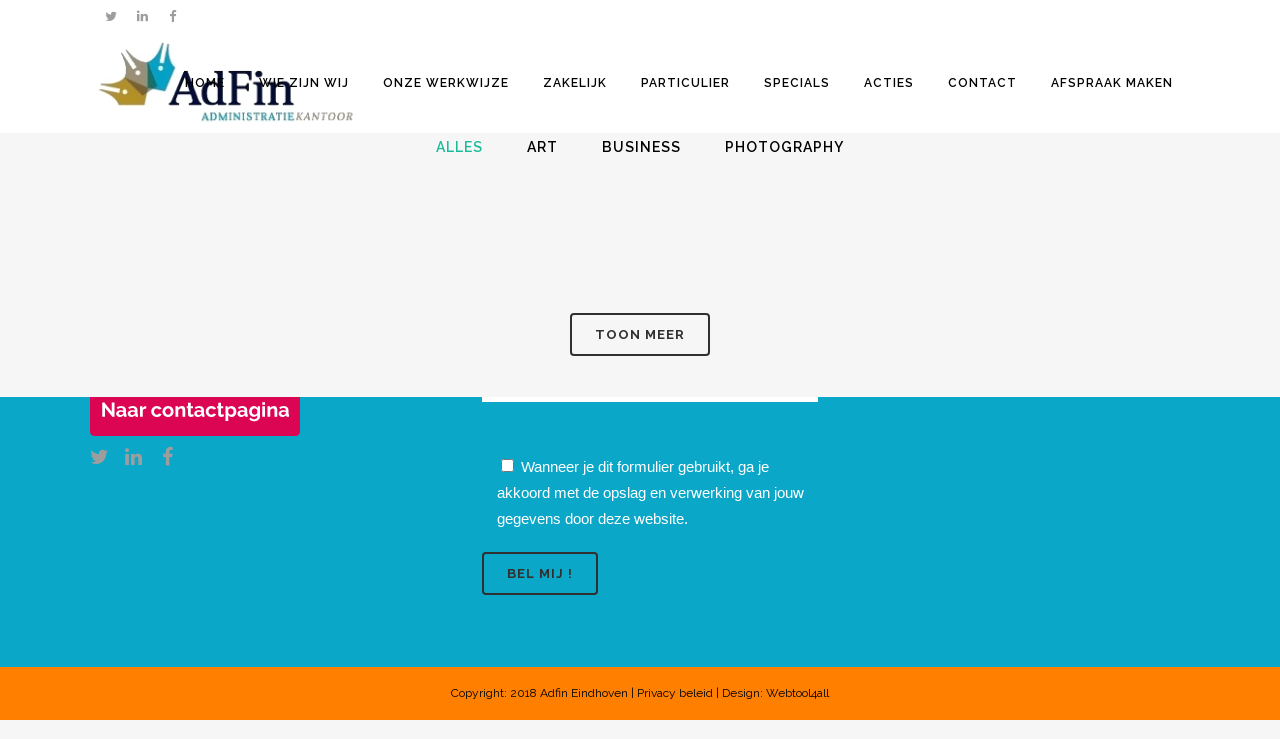

--- FILE ---
content_type: text/html; charset=UTF-8
request_url: https://adfin-eindhoven.nl/portfolio/gallery-style/five-columns-grid-2/
body_size: 13727
content:
<!DOCTYPE html>
<html lang="nl-NL">
<head>
<meta charset="UTF-8" />
<title>Adfin Eindhoven |   Five Columns Grid</title>
<meta name="viewport" content="width=device-width,initial-scale=1,user-scalable=no">
<link rel="profile" href="https://gmpg.org/xfn/11" />
<link rel="pingback" href="https://adfin-eindhoven.nl/xmlrpc.php" />
<link rel="shortcut icon" type="image/x-icon" href="https://adfin.webzo4all.nl/wp-content/uploads/2017/02/logo2.jpg">
<link rel="apple-touch-icon" href="https://adfin.webzo4all.nl/wp-content/uploads/2017/02/logo2.jpg"/>
<link href="https://fonts.googleapis.com/css?family=Lato:100,100i,200,200i,300,300i,400,400i,500,500i,600,600i,700,700i,800,800i,900,900i%7COpen+Sans:100,100i,200,200i,300,300i,400,400i,500,500i,600,600i,700,700i,800,800i,900,900i%7CIndie+Flower:100,100i,200,200i,300,300i,400,400i,500,500i,600,600i,700,700i,800,800i,900,900i%7COswald:100,100i,200,200i,300,300i,400,400i,500,500i,600,600i,700,700i,800,800i,900,900i" rel="stylesheet"><link href='//fonts.googleapis.com/css?family=Raleway:100,200,300,400,500,600,700,800,900,300italic,400italic|Raleway:100,200,300,400,500,600,700,800,900,300italic,400italic&subset=latin,latin-ext' rel='stylesheet' type='text/css'>
<meta name='robots' content='max-image-preview:large' />
<style>img:is([sizes="auto" i], [sizes^="auto," i]) { contain-intrinsic-size: 3000px 1500px }</style>
<link rel='dns-prefetch' href='//ajax.googleapis.com' />
<link rel='dns-prefetch' href='//maps.googleapis.com' />
<link rel="alternate" type="application/rss+xml" title="Adfin Eindhoven &raquo; feed" href="https://adfin-eindhoven.nl/feed/" />
<link rel="alternate" type="application/rss+xml" title="Adfin Eindhoven &raquo; reacties feed" href="https://adfin-eindhoven.nl/comments/feed/" />
<link rel="alternate" type="application/rss+xml" title="Adfin Eindhoven &raquo; Five Columns Grid reacties feed" href="https://adfin-eindhoven.nl/portfolio/gallery-style/five-columns-grid-2/feed/" />
<script type="text/javascript">
/* <![CDATA[ */
window._wpemojiSettings = {"baseUrl":"https:\/\/s.w.org\/images\/core\/emoji\/16.0.1\/72x72\/","ext":".png","svgUrl":"https:\/\/s.w.org\/images\/core\/emoji\/16.0.1\/svg\/","svgExt":".svg","source":{"concatemoji":"https:\/\/adfin-eindhoven.nl\/wp-includes\/js\/wp-emoji-release.min.js?ver=6.8.3"}};
/*! This file is auto-generated */
!function(s,n){var o,i,e;function c(e){try{var t={supportTests:e,timestamp:(new Date).valueOf()};sessionStorage.setItem(o,JSON.stringify(t))}catch(e){}}function p(e,t,n){e.clearRect(0,0,e.canvas.width,e.canvas.height),e.fillText(t,0,0);var t=new Uint32Array(e.getImageData(0,0,e.canvas.width,e.canvas.height).data),a=(e.clearRect(0,0,e.canvas.width,e.canvas.height),e.fillText(n,0,0),new Uint32Array(e.getImageData(0,0,e.canvas.width,e.canvas.height).data));return t.every(function(e,t){return e===a[t]})}function u(e,t){e.clearRect(0,0,e.canvas.width,e.canvas.height),e.fillText(t,0,0);for(var n=e.getImageData(16,16,1,1),a=0;a<n.data.length;a++)if(0!==n.data[a])return!1;return!0}function f(e,t,n,a){switch(t){case"flag":return n(e,"\ud83c\udff3\ufe0f\u200d\u26a7\ufe0f","\ud83c\udff3\ufe0f\u200b\u26a7\ufe0f")?!1:!n(e,"\ud83c\udde8\ud83c\uddf6","\ud83c\udde8\u200b\ud83c\uddf6")&&!n(e,"\ud83c\udff4\udb40\udc67\udb40\udc62\udb40\udc65\udb40\udc6e\udb40\udc67\udb40\udc7f","\ud83c\udff4\u200b\udb40\udc67\u200b\udb40\udc62\u200b\udb40\udc65\u200b\udb40\udc6e\u200b\udb40\udc67\u200b\udb40\udc7f");case"emoji":return!a(e,"\ud83e\udedf")}return!1}function g(e,t,n,a){var r="undefined"!=typeof WorkerGlobalScope&&self instanceof WorkerGlobalScope?new OffscreenCanvas(300,150):s.createElement("canvas"),o=r.getContext("2d",{willReadFrequently:!0}),i=(o.textBaseline="top",o.font="600 32px Arial",{});return e.forEach(function(e){i[e]=t(o,e,n,a)}),i}function t(e){var t=s.createElement("script");t.src=e,t.defer=!0,s.head.appendChild(t)}"undefined"!=typeof Promise&&(o="wpEmojiSettingsSupports",i=["flag","emoji"],n.supports={everything:!0,everythingExceptFlag:!0},e=new Promise(function(e){s.addEventListener("DOMContentLoaded",e,{once:!0})}),new Promise(function(t){var n=function(){try{var e=JSON.parse(sessionStorage.getItem(o));if("object"==typeof e&&"number"==typeof e.timestamp&&(new Date).valueOf()<e.timestamp+604800&&"object"==typeof e.supportTests)return e.supportTests}catch(e){}return null}();if(!n){if("undefined"!=typeof Worker&&"undefined"!=typeof OffscreenCanvas&&"undefined"!=typeof URL&&URL.createObjectURL&&"undefined"!=typeof Blob)try{var e="postMessage("+g.toString()+"("+[JSON.stringify(i),f.toString(),p.toString(),u.toString()].join(",")+"));",a=new Blob([e],{type:"text/javascript"}),r=new Worker(URL.createObjectURL(a),{name:"wpTestEmojiSupports"});return void(r.onmessage=function(e){c(n=e.data),r.terminate(),t(n)})}catch(e){}c(n=g(i,f,p,u))}t(n)}).then(function(e){for(var t in e)n.supports[t]=e[t],n.supports.everything=n.supports.everything&&n.supports[t],"flag"!==t&&(n.supports.everythingExceptFlag=n.supports.everythingExceptFlag&&n.supports[t]);n.supports.everythingExceptFlag=n.supports.everythingExceptFlag&&!n.supports.flag,n.DOMReady=!1,n.readyCallback=function(){n.DOMReady=!0}}).then(function(){return e}).then(function(){var e;n.supports.everything||(n.readyCallback(),(e=n.source||{}).concatemoji?t(e.concatemoji):e.wpemoji&&e.twemoji&&(t(e.twemoji),t(e.wpemoji)))}))}((window,document),window._wpemojiSettings);
/* ]]> */
</script>
<!-- <link rel='stylesheet' id='layerslider-css' href='https://adfin-eindhoven.nl/wp-content/plugins/LayerSlider/assets/static/layerslider/css/layerslider.css?ver=8.1.2' type='text/css' media='all' /> -->
<link rel="stylesheet" type="text/css" href="//adfin-eindhoven.nl/wp-content/cache/wpfc-minified/f2berx3m/g4xwo.css" media="all"/>
<style id='wp-emoji-styles-inline-css' type='text/css'>
img.wp-smiley, img.emoji {
display: inline !important;
border: none !important;
box-shadow: none !important;
height: 1em !important;
width: 1em !important;
margin: 0 0.07em !important;
vertical-align: -0.1em !important;
background: none !important;
padding: 0 !important;
}
</style>
<!-- <link rel='stylesheet' id='wp-block-library-css' href='https://adfin-eindhoven.nl/wp-includes/css/dist/block-library/style.min.css?ver=6.8.3' type='text/css' media='all' /> -->
<link rel="stylesheet" type="text/css" href="//adfin-eindhoven.nl/wp-content/cache/wpfc-minified/kwo7q4np/g4xwo.css" media="all"/>
<style id='classic-theme-styles-inline-css' type='text/css'>
/*! This file is auto-generated */
.wp-block-button__link{color:#fff;background-color:#32373c;border-radius:9999px;box-shadow:none;text-decoration:none;padding:calc(.667em + 2px) calc(1.333em + 2px);font-size:1.125em}.wp-block-file__button{background:#32373c;color:#fff;text-decoration:none}
</style>
<style id='simplybook-widget-style-inline-css' type='text/css'>
.wp-sb *{box-sizing:border-box}.wp-sb h1,.wp-sb h2,.wp-sb h3,.wp-sb h4,.wp-sb ol,.wp-sb p,.wp-sb ul{margin:0}.wp-sb .color-primary{color:#06adef}.wp-sb .color-neutral-dark{color:#0b3052}.wp-sb .color-danger{color:#ff3259}.wp-sb .color-success{color:#00d38b}.wp-sb .--fw-bold{font-weight:700}.wp-sb .--fw-semibold{font-weight:500}.wp-sb .--fw-normal{font-weight:400}.wp-sb .--fw-light{font-weight:300}.wp-sb--p{font-family:Noto Sans,sans-serif;font-size:14px;font-weight:400;line-height:1.44;margin:0;padding:0}.wp-sb--p_secondary{color:#788291}.wp-sb--p_primary{color:#0b3052}.wp-sb--p_small{font-size:12px}.wp-sb--p_caption{font-size:16px}.wp-sb--p_hint{border-left:4px solid #06adef;color:#788291;font-style:italic;font-weight:400;line-height:1.22;padding-bottom:1px;padding-left:4px;padding-top:1px}.wp-sb--p.--fw-bold{font-weight:700}.wp-sb--p.--fw-semibold{font-weight:500}.wp-sb--p.--fw-normal{font-weight:400}.wp-sb--p.--fw-light{font-weight:300}.wp-sb--title{font-family:Mulish,sans-serif;font-weight:700;letter-spacing:.01em;line-height:1.46;margin:0;padding:0}.wp-sb--title_h2{font-size:24px}.wp-sb--title_h3{font-size:18px}.wp-sb--title_h4{font-size:16px}.wp-sb--title.--fw-bold{font-weight:700}.wp-sb--title.--fw-semibold{font-weight:500}.wp-sb--title.--fw-normal{font-weight:400}.wp-sb--title.--fw-light{font-weight:300}.custom-checkbox{align-items:center;display:flex;justify-content:flex-start;position:relative}.custom-checkbox--input{display:block!important;height:26px!important;margin:0!important;opacity:0!important;padding:0!important;position:absolute;right:0;top:0;width:46px!important;z-index:2}.custom-checkbox--label{align-items:center;display:flex;flex:1;gap:4px 6px;justify-content:flex-start;margin:0!important;padding:0!important}.custom-checkbox--checkbox{background:#fff;border:1px solid #d5e0f0;border-radius:25px;cursor:pointer;display:inline-block;height:26px;max-width:46px;min-width:46px;position:relative;width:46px}.custom-checkbox--icon{background:#abbccc;border-radius:20px;height:20px;left:2px;position:absolute;top:2px;transition:all .3s ease-in-out;width:20px}.custom-checkbox input[type=checkbox]:checked+.custom-checkbox--checkbox .custom-checkbox--icon{background:#06adef;transform:translateX(20px)}.sb-widget-container{align-items:center;background:#f1f6ff;border:1px solid #d5e0f0;border-radius:8px;display:flex;flex-wrap:wrap;gap:10px 6px;justify-content:center;margin:22px 0;padding:24px 30px;position:relative;text-align:center}.sb-widget-container .sb-widget-icon{color:#06adef;font-size:25px!important;height:25px!important;line-height:.6;width:25px!important}.sb-widget-container .sb-widget-title{color:#06adef;display:inline-block;font-size:24px;font-weight:700;line-height:1.22;margin:0;padding:0;width:auto}.sb-widget-container .--subtitle.wp-sb--p{font-weight:300;margin-bottom:0;margin-top:20px;width:100%}.sb-widget-container .wp-sb--p{color:#0b3052;font-size:14px;line-height:1.4;margin:0;padding:0;width:100%}.sb-widget-container .wp-sb--p_secondary{color:#788291}.sb-widget-container .sb-widget-predefined{font-size:16px;font-weight:500;margin:0;padding:0;width:100%}.sb-widget-container .sb-widget-edit-btn{align-items:center;background:#06adef;border-radius:6px;color:#fff;display:inline-flex;font-size:14px;justify-content:center;margin-top:8px;min-height:36px;padding:4px 25px;position:relative;text-align:center}.sb-widget-container .sb-widget-edit-btn:focus,.sb-widget-container .sb-widget-edit-btn:hover{background:#059bd6;color:#fff}.sb-widget-container .sb-widget-save-btn{margin-top:20px}.sb-widget-container .sb-widget-alert{color:#ff3259;display:inline-block;font-size:16px;font-style:italic;margin:0;padding:0;text-align:center;width:100%}.sb-widget-container .sb-widget-alert a{border:0;color:#ff3259;text-decoration:underline}.wp-sb-popup-info{border-bottom:1px solid #d5e0f0;display:flex;flex-direction:column;gap:12px;margin-bottom:22px;max-width:480px;padding-bottom:22px}.wp-sb-popup-info p{color:#0b3052;font-size:13px;margin:0;padding:0}.wp-sb-popup-predefine-form{display:flex;flex-direction:column;gap:16px;margin-bottom:22px}.wp-sb-popup-predefine-form .components-base-control{margin:0;padding:0;width:100%}.wp-sb-popup-predefine-form .components-base-control__label{color:#0b3052;font-size:14px;text-transform:unset}.wp-sb-popup-predefine-form .components-base-control__field{margin:0;padding:0}.wp-sb-popup-predefine-form .components-base-control__field .components-select-control{align-items:center;flex-direction:row;flex-wrap:wrap;gap:4px;margin:0;padding:0}.wp-sb-popup-predefine-form .components-base-control__field .components-flex-item{flex-basis:200px;flex-grow:1}.wp-sb-popup-predefine-form .components-base-control__field .components-input-control__container{flex:unset;flex-basis:200px;flex-grow:1;width:auto}.wp-sb-popup-predefine-form .components-base-control__field .components-input-control__container .components-select-control__input{border-radius:6px;font-size:14px;height:36px;padding-left:18px;padding-right:30px}.wp-sb-popup-predefine-form .components-base-control__field .components-input-control__container .components-input-control__backdrop{border-color:#d5e0f0;border-radius:6px}.wp-sb-popup-predefine-btnBar{align-items:stretch;display:flex;flex-wrap:wrap;gap:8px;justify-content:flex-end}.wp-sb-popup-predefine-btnBar button{align-items:center;border-radius:6px;display:inline-flex;font-size:14px;font-weight:500;justify-content:center;min-height:36px;min-width:110px;padding:4px 25px;text-align:center}.wp-sb-popup-predefine-btnBar button.components-button.is-primary{background:#06adef;color:#fff}.wp-sb-popup-predefine-btnBar button.components-button.is-primary:focus,.wp-sb-popup-predefine-btnBar button.components-button.is-primary:hover{background:#059bd6;color:#fff}.components-modal__frame.sb-widget-modal .components-panel__body.is-opened{border-bottom:none;padding-bottom:0}.sb-widget-preview-modal{width:80%}
</style>
<style id='global-styles-inline-css' type='text/css'>
:root{--wp--preset--aspect-ratio--square: 1;--wp--preset--aspect-ratio--4-3: 4/3;--wp--preset--aspect-ratio--3-4: 3/4;--wp--preset--aspect-ratio--3-2: 3/2;--wp--preset--aspect-ratio--2-3: 2/3;--wp--preset--aspect-ratio--16-9: 16/9;--wp--preset--aspect-ratio--9-16: 9/16;--wp--preset--color--black: #000000;--wp--preset--color--cyan-bluish-gray: #abb8c3;--wp--preset--color--white: #ffffff;--wp--preset--color--pale-pink: #f78da7;--wp--preset--color--vivid-red: #cf2e2e;--wp--preset--color--luminous-vivid-orange: #ff6900;--wp--preset--color--luminous-vivid-amber: #fcb900;--wp--preset--color--light-green-cyan: #7bdcb5;--wp--preset--color--vivid-green-cyan: #00d084;--wp--preset--color--pale-cyan-blue: #8ed1fc;--wp--preset--color--vivid-cyan-blue: #0693e3;--wp--preset--color--vivid-purple: #9b51e0;--wp--preset--gradient--vivid-cyan-blue-to-vivid-purple: linear-gradient(135deg,rgba(6,147,227,1) 0%,rgb(155,81,224) 100%);--wp--preset--gradient--light-green-cyan-to-vivid-green-cyan: linear-gradient(135deg,rgb(122,220,180) 0%,rgb(0,208,130) 100%);--wp--preset--gradient--luminous-vivid-amber-to-luminous-vivid-orange: linear-gradient(135deg,rgba(252,185,0,1) 0%,rgba(255,105,0,1) 100%);--wp--preset--gradient--luminous-vivid-orange-to-vivid-red: linear-gradient(135deg,rgba(255,105,0,1) 0%,rgb(207,46,46) 100%);--wp--preset--gradient--very-light-gray-to-cyan-bluish-gray: linear-gradient(135deg,rgb(238,238,238) 0%,rgb(169,184,195) 100%);--wp--preset--gradient--cool-to-warm-spectrum: linear-gradient(135deg,rgb(74,234,220) 0%,rgb(151,120,209) 20%,rgb(207,42,186) 40%,rgb(238,44,130) 60%,rgb(251,105,98) 80%,rgb(254,248,76) 100%);--wp--preset--gradient--blush-light-purple: linear-gradient(135deg,rgb(255,206,236) 0%,rgb(152,150,240) 100%);--wp--preset--gradient--blush-bordeaux: linear-gradient(135deg,rgb(254,205,165) 0%,rgb(254,45,45) 50%,rgb(107,0,62) 100%);--wp--preset--gradient--luminous-dusk: linear-gradient(135deg,rgb(255,203,112) 0%,rgb(199,81,192) 50%,rgb(65,88,208) 100%);--wp--preset--gradient--pale-ocean: linear-gradient(135deg,rgb(255,245,203) 0%,rgb(182,227,212) 50%,rgb(51,167,181) 100%);--wp--preset--gradient--electric-grass: linear-gradient(135deg,rgb(202,248,128) 0%,rgb(113,206,126) 100%);--wp--preset--gradient--midnight: linear-gradient(135deg,rgb(2,3,129) 0%,rgb(40,116,252) 100%);--wp--preset--font-size--small: 13px;--wp--preset--font-size--medium: 20px;--wp--preset--font-size--large: 36px;--wp--preset--font-size--x-large: 42px;--wp--preset--spacing--20: 0.44rem;--wp--preset--spacing--30: 0.67rem;--wp--preset--spacing--40: 1rem;--wp--preset--spacing--50: 1.5rem;--wp--preset--spacing--60: 2.25rem;--wp--preset--spacing--70: 3.38rem;--wp--preset--spacing--80: 5.06rem;--wp--preset--shadow--natural: 6px 6px 9px rgba(0, 0, 0, 0.2);--wp--preset--shadow--deep: 12px 12px 50px rgba(0, 0, 0, 0.4);--wp--preset--shadow--sharp: 6px 6px 0px rgba(0, 0, 0, 0.2);--wp--preset--shadow--outlined: 6px 6px 0px -3px rgba(255, 255, 255, 1), 6px 6px rgba(0, 0, 0, 1);--wp--preset--shadow--crisp: 6px 6px 0px rgba(0, 0, 0, 1);}:where(.is-layout-flex){gap: 0.5em;}:where(.is-layout-grid){gap: 0.5em;}body .is-layout-flex{display: flex;}.is-layout-flex{flex-wrap: wrap;align-items: center;}.is-layout-flex > :is(*, div){margin: 0;}body .is-layout-grid{display: grid;}.is-layout-grid > :is(*, div){margin: 0;}:where(.wp-block-columns.is-layout-flex){gap: 2em;}:where(.wp-block-columns.is-layout-grid){gap: 2em;}:where(.wp-block-post-template.is-layout-flex){gap: 1.25em;}:where(.wp-block-post-template.is-layout-grid){gap: 1.25em;}.has-black-color{color: var(--wp--preset--color--black) !important;}.has-cyan-bluish-gray-color{color: var(--wp--preset--color--cyan-bluish-gray) !important;}.has-white-color{color: var(--wp--preset--color--white) !important;}.has-pale-pink-color{color: var(--wp--preset--color--pale-pink) !important;}.has-vivid-red-color{color: var(--wp--preset--color--vivid-red) !important;}.has-luminous-vivid-orange-color{color: var(--wp--preset--color--luminous-vivid-orange) !important;}.has-luminous-vivid-amber-color{color: var(--wp--preset--color--luminous-vivid-amber) !important;}.has-light-green-cyan-color{color: var(--wp--preset--color--light-green-cyan) !important;}.has-vivid-green-cyan-color{color: var(--wp--preset--color--vivid-green-cyan) !important;}.has-pale-cyan-blue-color{color: var(--wp--preset--color--pale-cyan-blue) !important;}.has-vivid-cyan-blue-color{color: var(--wp--preset--color--vivid-cyan-blue) !important;}.has-vivid-purple-color{color: var(--wp--preset--color--vivid-purple) !important;}.has-black-background-color{background-color: var(--wp--preset--color--black) !important;}.has-cyan-bluish-gray-background-color{background-color: var(--wp--preset--color--cyan-bluish-gray) !important;}.has-white-background-color{background-color: var(--wp--preset--color--white) !important;}.has-pale-pink-background-color{background-color: var(--wp--preset--color--pale-pink) !important;}.has-vivid-red-background-color{background-color: var(--wp--preset--color--vivid-red) !important;}.has-luminous-vivid-orange-background-color{background-color: var(--wp--preset--color--luminous-vivid-orange) !important;}.has-luminous-vivid-amber-background-color{background-color: var(--wp--preset--color--luminous-vivid-amber) !important;}.has-light-green-cyan-background-color{background-color: var(--wp--preset--color--light-green-cyan) !important;}.has-vivid-green-cyan-background-color{background-color: var(--wp--preset--color--vivid-green-cyan) !important;}.has-pale-cyan-blue-background-color{background-color: var(--wp--preset--color--pale-cyan-blue) !important;}.has-vivid-cyan-blue-background-color{background-color: var(--wp--preset--color--vivid-cyan-blue) !important;}.has-vivid-purple-background-color{background-color: var(--wp--preset--color--vivid-purple) !important;}.has-black-border-color{border-color: var(--wp--preset--color--black) !important;}.has-cyan-bluish-gray-border-color{border-color: var(--wp--preset--color--cyan-bluish-gray) !important;}.has-white-border-color{border-color: var(--wp--preset--color--white) !important;}.has-pale-pink-border-color{border-color: var(--wp--preset--color--pale-pink) !important;}.has-vivid-red-border-color{border-color: var(--wp--preset--color--vivid-red) !important;}.has-luminous-vivid-orange-border-color{border-color: var(--wp--preset--color--luminous-vivid-orange) !important;}.has-luminous-vivid-amber-border-color{border-color: var(--wp--preset--color--luminous-vivid-amber) !important;}.has-light-green-cyan-border-color{border-color: var(--wp--preset--color--light-green-cyan) !important;}.has-vivid-green-cyan-border-color{border-color: var(--wp--preset--color--vivid-green-cyan) !important;}.has-pale-cyan-blue-border-color{border-color: var(--wp--preset--color--pale-cyan-blue) !important;}.has-vivid-cyan-blue-border-color{border-color: var(--wp--preset--color--vivid-cyan-blue) !important;}.has-vivid-purple-border-color{border-color: var(--wp--preset--color--vivid-purple) !important;}.has-vivid-cyan-blue-to-vivid-purple-gradient-background{background: var(--wp--preset--gradient--vivid-cyan-blue-to-vivid-purple) !important;}.has-light-green-cyan-to-vivid-green-cyan-gradient-background{background: var(--wp--preset--gradient--light-green-cyan-to-vivid-green-cyan) !important;}.has-luminous-vivid-amber-to-luminous-vivid-orange-gradient-background{background: var(--wp--preset--gradient--luminous-vivid-amber-to-luminous-vivid-orange) !important;}.has-luminous-vivid-orange-to-vivid-red-gradient-background{background: var(--wp--preset--gradient--luminous-vivid-orange-to-vivid-red) !important;}.has-very-light-gray-to-cyan-bluish-gray-gradient-background{background: var(--wp--preset--gradient--very-light-gray-to-cyan-bluish-gray) !important;}.has-cool-to-warm-spectrum-gradient-background{background: var(--wp--preset--gradient--cool-to-warm-spectrum) !important;}.has-blush-light-purple-gradient-background{background: var(--wp--preset--gradient--blush-light-purple) !important;}.has-blush-bordeaux-gradient-background{background: var(--wp--preset--gradient--blush-bordeaux) !important;}.has-luminous-dusk-gradient-background{background: var(--wp--preset--gradient--luminous-dusk) !important;}.has-pale-ocean-gradient-background{background: var(--wp--preset--gradient--pale-ocean) !important;}.has-electric-grass-gradient-background{background: var(--wp--preset--gradient--electric-grass) !important;}.has-midnight-gradient-background{background: var(--wp--preset--gradient--midnight) !important;}.has-small-font-size{font-size: var(--wp--preset--font-size--small) !important;}.has-medium-font-size{font-size: var(--wp--preset--font-size--medium) !important;}.has-large-font-size{font-size: var(--wp--preset--font-size--large) !important;}.has-x-large-font-size{font-size: var(--wp--preset--font-size--x-large) !important;}
:where(.wp-block-post-template.is-layout-flex){gap: 1.25em;}:where(.wp-block-post-template.is-layout-grid){gap: 1.25em;}
:where(.wp-block-columns.is-layout-flex){gap: 2em;}:where(.wp-block-columns.is-layout-grid){gap: 2em;}
:root :where(.wp-block-pullquote){font-size: 1.5em;line-height: 1.6;}
</style>
<!-- <link rel='stylesheet' id='contact-form-7-css' href='https://adfin-eindhoven.nl/wp-content/plugins/contact-form-7/includes/css/styles.css?ver=6.1.4' type='text/css' media='all' /> -->
<link rel="stylesheet" type="text/css" href="//adfin-eindhoven.nl/wp-content/cache/wpfc-minified/14tasovs/g4xwo.css" media="all"/>
<link rel='stylesheet' id='jquery-ui-theme-css' href='https://ajax.googleapis.com/ajax/libs/jqueryui/1.11.4/themes/smoothness/jquery-ui.min.css?ver=1.11.4' type='text/css' media='all' />
<!-- <link rel='stylesheet' id='jquery-ui-timepicker-css' href='https://adfin-eindhoven.nl/wp-content/plugins/contact-form-7-datepicker/js/jquery-ui-timepicker/jquery-ui-timepicker-addon.min.css?ver=6.8.3' type='text/css' media='all' /> -->
<!-- <link rel='stylesheet' id='rs-plugin-settings-css' href='https://adfin-eindhoven.nl/wp-content/plugins/revslider/public/assets/css/settings.css?ver=5.3.1' type='text/css' media='all' /> -->
<link rel="stylesheet" type="text/css" href="//adfin-eindhoven.nl/wp-content/cache/wpfc-minified/lmmtn76o/6kp2w.css" media="all"/>
<style id='rs-plugin-settings-inline-css' type='text/css'>
#rs-demo-id {}
</style>
<!-- <link rel='stylesheet' id='default_style-css' href='https://adfin-eindhoven.nl/wp-content/themes/bridge/style.css?ver=6.8.3' type='text/css' media='all' /> -->
<!-- <link rel='stylesheet' id='qode_font_awesome-css' href='https://adfin-eindhoven.nl/wp-content/themes/bridge/css/font-awesome/css/font-awesome.min.css?ver=6.8.3' type='text/css' media='all' /> -->
<!-- <link rel='stylesheet' id='qode_font_elegant-css' href='https://adfin-eindhoven.nl/wp-content/themes/bridge/css/elegant-icons/style.min.css?ver=6.8.3' type='text/css' media='all' /> -->
<!-- <link rel='stylesheet' id='qode_linea_icons-css' href='https://adfin-eindhoven.nl/wp-content/themes/bridge/css/linea-icons/style.css?ver=6.8.3' type='text/css' media='all' /> -->
<!-- <link rel='stylesheet' id='stylesheet-css' href='https://adfin-eindhoven.nl/wp-content/themes/bridge/css/stylesheet.min.css?ver=6.8.3' type='text/css' media='all' /> -->
<!-- <link rel='stylesheet' id='qode_print-css' href='https://adfin-eindhoven.nl/wp-content/themes/bridge/css/print.css?ver=6.8.3' type='text/css' media='all' /> -->
<!-- <link rel='stylesheet' id='style_dynamic-css' href='https://adfin-eindhoven.nl/wp-content/themes/bridge/css/style_dynamic.css?ver=1744882281' type='text/css' media='all' /> -->
<!-- <link rel='stylesheet' id='responsive-css' href='https://adfin-eindhoven.nl/wp-content/themes/bridge/css/responsive.min.css?ver=6.8.3' type='text/css' media='all' /> -->
<!-- <link rel='stylesheet' id='style_dynamic_responsive-css' href='https://adfin-eindhoven.nl/wp-content/themes/bridge/css/style_dynamic_responsive.css?ver=1744882281' type='text/css' media='all' /> -->
<!-- <link rel='stylesheet' id='js_composer_front-css' href='https://adfin-eindhoven.nl/wp-content/plugins/js_composer/assets/css/js_composer.min.css?ver=5.0.1' type='text/css' media='all' /> -->
<!-- <link rel='stylesheet' id='custom_css-css' href='https://adfin-eindhoven.nl/wp-content/themes/bridge/css/custom_css.css?ver=1744882281' type='text/css' media='all' /> -->
<link rel="stylesheet" type="text/css" href="//adfin-eindhoven.nl/wp-content/cache/wpfc-minified/mmompcpu/6kp2w.css" media="all"/>
<style id='akismet-widget-style-inline-css' type='text/css'>
.a-stats {
--akismet-color-mid-green: #357b49;
--akismet-color-white: #fff;
--akismet-color-light-grey: #f6f7f7;
max-width: 350px;
width: auto;
}
.a-stats * {
all: unset;
box-sizing: border-box;
}
.a-stats strong {
font-weight: 600;
}
.a-stats a.a-stats__link,
.a-stats a.a-stats__link:visited,
.a-stats a.a-stats__link:active {
background: var(--akismet-color-mid-green);
border: none;
box-shadow: none;
border-radius: 8px;
color: var(--akismet-color-white);
cursor: pointer;
display: block;
font-family: -apple-system, BlinkMacSystemFont, 'Segoe UI', 'Roboto', 'Oxygen-Sans', 'Ubuntu', 'Cantarell', 'Helvetica Neue', sans-serif;
font-weight: 500;
padding: 12px;
text-align: center;
text-decoration: none;
transition: all 0.2s ease;
}
/* Extra specificity to deal with TwentyTwentyOne focus style */
.widget .a-stats a.a-stats__link:focus {
background: var(--akismet-color-mid-green);
color: var(--akismet-color-white);
text-decoration: none;
}
.a-stats a.a-stats__link:hover {
filter: brightness(110%);
box-shadow: 0 4px 12px rgba(0, 0, 0, 0.06), 0 0 2px rgba(0, 0, 0, 0.16);
}
.a-stats .count {
color: var(--akismet-color-white);
display: block;
font-size: 1.5em;
line-height: 1.4;
padding: 0 13px;
white-space: nowrap;
}
</style>
<!-- <link rel='stylesheet' id='childstyle-css' href='https://adfin-eindhoven.nl/wp-content/themes/bridge-child/style.css?ver=6.8.3' type='text/css' media='all' /> -->
<!-- <link rel='stylesheet' id='wpgdprc-front-css-css' href='https://adfin-eindhoven.nl/wp-content/plugins/wp-gdpr-compliance/Assets/css/front.css?ver=1744882281' type='text/css' media='all' /> -->
<link rel="stylesheet" type="text/css" href="//adfin-eindhoven.nl/wp-content/cache/wpfc-minified/7li4ukvu/6kp2l.css" media="all"/>
<style id='wpgdprc-front-css-inline-css' type='text/css'>
:root{--wp-gdpr--bar--background-color: #000000;--wp-gdpr--bar--color: #ffffff;--wp-gdpr--button--background-color: #000000;--wp-gdpr--button--background-color--darken: #000000;--wp-gdpr--button--color: #ffffff;}
</style>
<script src='//adfin-eindhoven.nl/wp-content/cache/wpfc-minified/fwyjkbx/g4xwp.js' type="text/javascript"></script>
<!-- <script type="text/javascript" src="https://adfin-eindhoven.nl/wp-includes/js/jquery/jquery.min.js?ver=3.7.1" id="jquery-core-js"></script> -->
<!-- <script type="text/javascript" src="https://adfin-eindhoven.nl/wp-includes/js/jquery/jquery-migrate.min.js?ver=3.4.1" id="jquery-migrate-js"></script> -->
<script type="text/javascript" id="layerslider-utils-js-extra">
/* <![CDATA[ */
var LS_Meta = {"v":"8.1.2","fixGSAP":"1"};
/* ]]> */
</script>
<script src='//adfin-eindhoven.nl/wp-content/cache/wpfc-minified/jz5zq8dc/g4xwo.js' type="text/javascript"></script>
<!-- <script type="text/javascript" src="https://adfin-eindhoven.nl/wp-content/plugins/LayerSlider/assets/static/layerslider/js/layerslider.utils.js?ver=8.1.2" id="layerslider-utils-js"></script> -->
<!-- <script type="text/javascript" src="https://adfin-eindhoven.nl/wp-content/plugins/LayerSlider/assets/static/layerslider/js/layerslider.kreaturamedia.jquery.js?ver=8.1.2" id="layerslider-js"></script> -->
<!-- <script type="text/javascript" src="https://adfin-eindhoven.nl/wp-content/plugins/LayerSlider/assets/static/layerslider/js/layerslider.transitions.js?ver=8.1.2" id="layerslider-transitions-js"></script> -->
<!-- <script type="text/javascript" src="https://adfin-eindhoven.nl/wp-content/plugins/revslider/public/assets/js/jquery.themepunch.tools.min.js?ver=5.3.1" id="tp-tools-js"></script> -->
<!-- <script type="text/javascript" src="https://adfin-eindhoven.nl/wp-content/plugins/revslider/public/assets/js/jquery.themepunch.revolution.min.js?ver=5.3.1" id="revmin-js"></script> -->
<script type="text/javascript" id="wpgdprc-front-js-js-extra">
/* <![CDATA[ */
var wpgdprcFront = {"ajaxUrl":"https:\/\/adfin-eindhoven.nl\/wp-admin\/admin-ajax.php","ajaxNonce":"e0336d2245","ajaxArg":"security","pluginPrefix":"wpgdprc","blogId":"1","isMultiSite":"","locale":"nl_NL","showSignUpModal":"","showFormModal":"","cookieName":"wpgdprc-consent","consentVersion":"","path":"\/","prefix":"wpgdprc"};
/* ]]> */
</script>
<script src='//adfin-eindhoven.nl/wp-content/cache/wpfc-minified/8xc665xk/g4xwo.js' type="text/javascript"></script>
<!-- <script type="text/javascript" src="https://adfin-eindhoven.nl/wp-content/plugins/wp-gdpr-compliance/Assets/js/front.min.js?ver=1744882281" id="wpgdprc-front-js-js"></script> -->
<meta name="generator" content="Powered by LayerSlider 8.1.2 - Build Heros, Sliders, and Popups. Create Animations and Beautiful, Rich Web Content as Easy as Never Before on WordPress." />
<!-- LayerSlider updates and docs at: https://layerslider.com -->
<link rel="https://api.w.org/" href="https://adfin-eindhoven.nl/wp-json/" /><link rel="alternate" title="JSON" type="application/json" href="https://adfin-eindhoven.nl/wp-json/wp/v2/pages/5932" /><link rel="EditURI" type="application/rsd+xml" title="RSD" href="https://adfin-eindhoven.nl/xmlrpc.php?rsd" />
<meta name="generator" content="WordPress 6.8.3" />
<link rel="canonical" href="https://adfin-eindhoven.nl/portfolio/gallery-style/five-columns-grid-2/" />
<link rel='shortlink' href='https://adfin-eindhoven.nl/?p=5932' />
<link rel="alternate" title="oEmbed (JSON)" type="application/json+oembed" href="https://adfin-eindhoven.nl/wp-json/oembed/1.0/embed?url=https%3A%2F%2Fadfin-eindhoven.nl%2Fportfolio%2Fgallery-style%2Ffive-columns-grid-2%2F" />
<link rel="alternate" title="oEmbed (XML)" type="text/xml+oembed" href="https://adfin-eindhoven.nl/wp-json/oembed/1.0/embed?url=https%3A%2F%2Fadfin-eindhoven.nl%2Fportfolio%2Fgallery-style%2Ffive-columns-grid-2%2F&#038;format=xml" />
<meta name="generator" content="Powered by Visual Composer - drag and drop page builder for WordPress."/>
<!--[if lte IE 9]><link rel="stylesheet" type="text/css" href="https://adfin-eindhoven.nl/wp-content/plugins/js_composer/assets/css/vc_lte_ie9.min.css" media="screen"><![endif]--><meta name="generator" content="Powered by Slider Revolution 5.3.1 - responsive, Mobile-Friendly Slider Plugin for WordPress with comfortable drag and drop interface." />
<noscript><style type="text/css"> .wpb_animate_when_almost_visible { opacity: 1; }</style></noscript></head>
<body class="wp-singular page-template-default page page-id-5932 page-child parent-pageid-1388 wp-theme-bridge wp-child-theme-bridge-child  qode-title-hidden qode-child-theme-ver-1.0.0 qode-theme-ver-10.1.1 wpb-js-composer js-comp-ver-5.0.1 vc_responsive" itemscope itemtype="http://schema.org/WebPage">
<div class="ajax_loader"><div class="ajax_loader_1"><div class="pulse"></div></div></div>
<div class="wrapper">
<div class="wrapper_inner">
<!-- Google Analytics start -->
<script>
var _gaq = _gaq || [];
_gaq.push(['_setAccount', 'UA-49621511-1']);
_gaq.push(['_trackPageview']);
(function() {
var ga = document.createElement('script'); ga.type = 'text/javascript'; ga.async = true;
ga.src = ('https:' == document.location.protocol ? 'https://ssl' : 'http://www') + '.google-analytics.com/ga.js';
var s = document.getElementsByTagName('script')[0]; s.parentNode.insertBefore(ga, s);
})();
</script>
<!-- Google Analytics end -->
<header class=" has_top scroll_header_top_area  stick scrolled_not_transparent page_header">
<div class="header_inner clearfix">
<div class="header_top_bottom_holder">
<div class="header_top clearfix" style='' >
<div class="container">
<div class="container_inner clearfix">
<div class="left">
<div class="inner">
<div class="header-widget widget_text header-left-widget">			<div class="textwidget"><p><span class='q_social_icon_holder normal_social' data-color=#9d9d9d ><a itemprop='url' href='https://twitter.com/adfin1' target='_blank'><i class="qode_icon_font_awesome fa fa-twitter fa-lg simple_social" style="color: #9d9d9d;" ></i></a></span><span class='q_social_icon_holder normal_social' data-color=#9d9d9d ><a itemprop='url' href='https://nl.linkedin.com/in/adfin1' target='_blank'><i class="qode_icon_font_awesome fa fa-linkedin fa-lg simple_social" style="color: #9d9d9d;" ></i></a></span><span class='q_social_icon_holder normal_social' data-color=#9d9d9d ><a itemprop='url' href='https://www.facebook.com/Administratiekantoor-AdFin-354091091352479/' target='_blank'><i class="qode_icon_font_awesome fa fa-facebook fa-lg simple_social" style="color: #9d9d9d;" ></i></a></span></p>
</div>
</div>						</div>
</div>
<div class="right">
<div class="inner">
</div>
</div>
</div>
</div>
</div>
<div class="header_bottom clearfix" style='' >
<div class="container">
<div class="container_inner clearfix">
<div class="header_inner_left">
<div class="mobile_menu_button">
<span>
<i class="qode_icon_font_awesome fa fa-bars " ></i>                                </span>
</div>
<div class="logo_wrapper">
<div class="q_logo">
<a itemprop="url" href="https://adfin-eindhoven.nl/">
<img itemprop="image" class="normal" src="https://adfin-eindhoven.nl/wp-content/uploads/2017/02/logo1.jpg" alt="Logo"/>
<img itemprop="image" class="light" src="https://demo.qodeinteractive.com/bridge/wp-content/themes/bridge/img/logo_white.png" alt="Logo"/>
<img itemprop="image" class="dark" src="https://adfin-eindhoven.nl/wp-content/uploads/2017/02/logo1.jpg" alt="Logo"/>
<img itemprop="image" class="sticky" src="https://adfin-eindhoven.nl/wp-content/uploads/2017/02/logo2.jpg" alt="Logo"/>
<img itemprop="image" class="mobile" src="https://adfin-eindhoven.nl/wp-content/uploads/2017/02/logo1.jpg" alt="Logo"/>
</a>
</div>
</div>
</div>
<div class="header_inner_right">
<div class="side_menu_button_wrapper right">
<div class="side_menu_button">
</div>
</div>
</div>
<nav class="main_menu drop_down right">
<ul id="menu-main-menu" class=""><li id="nav-menu-item-16391" class="menu-item menu-item-type-post_type menu-item-object-page menu-item-home  narrow"><a href="https://adfin-eindhoven.nl/" class=""><i class="menu_icon blank fa"></i><span>Home</span><span class="plus"></span></a></li>
<li id="nav-menu-item-16389" class="menu-item menu-item-type-post_type menu-item-object-page  narrow"><a href="https://adfin-eindhoven.nl/wie-zijn-wij/" class=""><i class="menu_icon blank fa"></i><span>Wie zijn wij</span><span class="plus"></span></a></li>
<li id="nav-menu-item-16390" class="menu-item menu-item-type-post_type menu-item-object-page  narrow"><a href="https://adfin-eindhoven.nl/onze-werkwijze/" class=""><i class="menu_icon blank fa"></i><span>Onze Werkwijze</span><span class="plus"></span></a></li>
<li id="nav-menu-item-16387" class="menu-item menu-item-type-post_type menu-item-object-page  narrow"><a href="https://adfin-eindhoven.nl/zakelijk/" class=""><i class="menu_icon blank fa"></i><span>Zakelijk</span><span class="plus"></span></a></li>
<li id="nav-menu-item-16386" class="menu-item menu-item-type-post_type menu-item-object-page  narrow"><a href="https://adfin-eindhoven.nl/particulier/" class=""><i class="menu_icon blank fa"></i><span>Particulier</span><span class="plus"></span></a></li>
<li id="nav-menu-item-16385" class="menu-item menu-item-type-post_type menu-item-object-page  narrow"><a href="https://adfin-eindhoven.nl/specials/" class=""><i class="menu_icon blank fa"></i><span>Specials</span><span class="plus"></span></a></li>
<li id="nav-menu-item-16384" class="menu-item menu-item-type-post_type menu-item-object-page  narrow"><a href="https://adfin-eindhoven.nl/acties/" class=""><i class="menu_icon blank fa"></i><span>Acties</span><span class="plus"></span></a></li>
<li id="nav-menu-item-16638" class="menu-item menu-item-type-post_type menu-item-object-page  narrow"><a href="https://adfin-eindhoven.nl/contact/" class=""><i class="menu_icon blank fa"></i><span>Contact</span><span class="plus"></span></a></li>
<li id="nav-menu-item-18884" class="menu-item menu-item-type-post_type menu-item-object-page  narrow"><a href="https://adfin-eindhoven.nl/afspraak-maken/" class=""><i class="menu_icon blank fa"></i><span>Afspraak maken</span><span class="plus"></span></a></li>
</ul>						</nav>
<nav class="mobile_menu">
<ul id="menu-main-menu-1" class=""><li id="mobile-menu-item-16391" class="menu-item menu-item-type-post_type menu-item-object-page menu-item-home "><a href="https://adfin-eindhoven.nl/" class=""><span>Home</span></a><span class="mobile_arrow"><i class="fa fa-angle-right"></i><i class="fa fa-angle-down"></i></span></li>
<li id="mobile-menu-item-16389" class="menu-item menu-item-type-post_type menu-item-object-page "><a href="https://adfin-eindhoven.nl/wie-zijn-wij/" class=""><span>Wie zijn wij</span></a><span class="mobile_arrow"><i class="fa fa-angle-right"></i><i class="fa fa-angle-down"></i></span></li>
<li id="mobile-menu-item-16390" class="menu-item menu-item-type-post_type menu-item-object-page "><a href="https://adfin-eindhoven.nl/onze-werkwijze/" class=""><span>Onze Werkwijze</span></a><span class="mobile_arrow"><i class="fa fa-angle-right"></i><i class="fa fa-angle-down"></i></span></li>
<li id="mobile-menu-item-16387" class="menu-item menu-item-type-post_type menu-item-object-page "><a href="https://adfin-eindhoven.nl/zakelijk/" class=""><span>Zakelijk</span></a><span class="mobile_arrow"><i class="fa fa-angle-right"></i><i class="fa fa-angle-down"></i></span></li>
<li id="mobile-menu-item-16386" class="menu-item menu-item-type-post_type menu-item-object-page "><a href="https://adfin-eindhoven.nl/particulier/" class=""><span>Particulier</span></a><span class="mobile_arrow"><i class="fa fa-angle-right"></i><i class="fa fa-angle-down"></i></span></li>
<li id="mobile-menu-item-16385" class="menu-item menu-item-type-post_type menu-item-object-page "><a href="https://adfin-eindhoven.nl/specials/" class=""><span>Specials</span></a><span class="mobile_arrow"><i class="fa fa-angle-right"></i><i class="fa fa-angle-down"></i></span></li>
<li id="mobile-menu-item-16384" class="menu-item menu-item-type-post_type menu-item-object-page "><a href="https://adfin-eindhoven.nl/acties/" class=""><span>Acties</span></a><span class="mobile_arrow"><i class="fa fa-angle-right"></i><i class="fa fa-angle-down"></i></span></li>
<li id="mobile-menu-item-16638" class="menu-item menu-item-type-post_type menu-item-object-page "><a href="https://adfin-eindhoven.nl/contact/" class=""><span>Contact</span></a><span class="mobile_arrow"><i class="fa fa-angle-right"></i><i class="fa fa-angle-down"></i></span></li>
<li id="mobile-menu-item-18884" class="menu-item menu-item-type-post_type menu-item-object-page "><a href="https://adfin-eindhoven.nl/afspraak-maken/" class=""><span>Afspraak maken</span></a><span class="mobile_arrow"><i class="fa fa-angle-right"></i><i class="fa fa-angle-down"></i></span></li>
</ul>					</nav>
</div>
</div>
</div>
</div>
</div>
</header>
<a id='back_to_top' href='#'>
<span class="fa-stack">
<i class="fa fa-arrow-up" style=""></i>
</span>
</a>
<div class="content content_top_margin_none">
<div class="content_inner  ">
<div class="container">
<div class="container_inner default_template_holder clearfix page_container_inner" >
<div      class="vc_row wpb_row section vc_row-fluid " style=' text-align:left;'><div class=" full_section_inner clearfix"><div class="wpb_column vc_column_container vc_col-sm-12"><div class="vc_column-inner "><div class="wpb_wrapper"><div class='projects_holder_outer v5 portfolio_with_space portfolio_with_hover_text'><div class='filter_outer'><div class='filter_holder'>
<ul>
<li class='filter' data-filter='all'><span>Alles</span></li><li class='filter' data-filter='portfolio_category_84'><span>Art</span></li><li class='filter' data-filter='portfolio_category_87'><span>Business</span></li><li class='filter' data-filter='portfolio_category_120'><span>Photography</span></li></ul></div></div><div class='projects_holder portfolio_main_holder clearfix v5 hover_text portfolio_full_image '>
<article class='mix portfolio_category_84 portfolio_category_120 ' style=''><div class='image_holder'><a itemprop='url' class='portfolio_link_for_touch' href='https://adfin-eindhoven.nl/portfolio_page/stockholm-fashion-destination/' target='_self'><span class='image'></span></a><span class='text_holder'><span class='text_outer'><span class='text_inner'><div class="hover_feature_holder_title"><div class="hover_feature_holder_title_inner"><h5 itemprop="name" class="portfolio_title entry_title"><a itemprop="url" href="https://adfin-eindhoven.nl/portfolio_page/stockholm-fashion-destination/"  target="_self">Stockholm Fashion</a></h5><span class="project_category" >Art, Photography</span></div></div><span class='feature_holder'><span class="feature_holder_icons"><a itemprop='image' class='lightbox qbutton small white' title='Stockholm Fashion' href='' data-rel='prettyPhoto[pretty_photo_gallery]'>zoom</a><a itemprop='url' class='preview qbutton small white' href='https://adfin-eindhoven.nl/portfolio_page/stockholm-fashion-destination/' target='_self'>bekijk</a></span></span></span></span></span></div></article>
<article class='mix portfolio_category_84 portfolio_category_87 ' style=''><div class='image_holder'><a itemprop='url' class='portfolio_link_for_touch' href='https://adfin-eindhoven.nl/portfolio_page/berlin-design-week-poster/' target='_self'><span class='image'></span></a><span class='text_holder'><span class='text_outer'><span class='text_inner'><div class="hover_feature_holder_title"><div class="hover_feature_holder_title_inner"><h5 itemprop="name" class="portfolio_title entry_title"><a itemprop="url" href="https://adfin-eindhoven.nl/portfolio_page/berlin-design-week-poster/"  target="_self">Berlin Design Week</a></h5><span class="project_category" >Art, Business</span></div></div><span class='feature_holder'><span class="feature_holder_icons"><a itemprop='image' class='lightbox qbutton small white' title='Berlin Design Week' href='' data-rel='prettyPhoto[pretty_photo_gallery]'>zoom</a><a itemprop='url' class='preview qbutton small white' href='https://adfin-eindhoven.nl/portfolio_page/berlin-design-week-poster/' target='_self'>bekijk</a></span></span></span></span></span></div></article>
<article class='mix portfolio_category_87 ' style=''><div class='image_holder'><a itemprop='url' class='portfolio_link_for_touch' href='https://adfin-eindhoven.nl/portfolio_page/venice-art-pavilion/' target='_self'><span class='image'></span></a><span class='text_holder'><span class='text_outer'><span class='text_inner'><div class="hover_feature_holder_title"><div class="hover_feature_holder_title_inner"><h5 itemprop="name" class="portfolio_title entry_title"><a itemprop="url" href="https://adfin-eindhoven.nl/portfolio_page/venice-art-pavilion/"  target="_self">Venice Art Pavilion</a></h5><span class="project_category" >Business</span></div></div><span class='feature_holder'><span class="feature_holder_icons"><a itemprop='image' class='lightbox qbutton small white' title='Venice Art Pavilion' href='' data-rel='prettyPhoto[pretty_photo_gallery]'>zoom</a><a itemprop='url' class='preview qbutton small white' href='https://adfin-eindhoven.nl/portfolio_page/venice-art-pavilion/' target='_self'>bekijk</a></span></span></span></span></span></div></article>
<article class='mix portfolio_category_87 ' style=''><div class='image_holder'><a itemprop='url' class='portfolio_link_for_touch' href='https://adfin-eindhoven.nl/portfolio_page/vimeo-fx-showreel/' target='_self'><span class='image'></span></a><span class='text_holder'><span class='text_outer'><span class='text_inner'><div class="hover_feature_holder_title"><div class="hover_feature_holder_title_inner"><h5 itemprop="name" class="portfolio_title entry_title"><a itemprop="url" href="https://adfin-eindhoven.nl/portfolio_page/vimeo-fx-showreel/"  target="_self">Vimeo FX Showreel</a></h5><span class="project_category" >Business</span></div></div><span class='feature_holder'><span class="feature_holder_icons"><a itemprop='image' class='lightbox qbutton small white' title='Vimeo FX Showreel' href='' data-rel='prettyPhoto[pretty_photo_gallery]'>zoom</a><a itemprop='url' class='preview qbutton small white' href='https://adfin-eindhoven.nl/portfolio_page/vimeo-fx-showreel/' target='_self'>bekijk</a></span></span></span></span></span></div></article>
<article class='mix portfolio_category_87 portfolio_category_120 ' style=''><div class='image_holder'><a itemprop='url' class='portfolio_link_for_touch' href='https://adfin-eindhoven.nl/portfolio_page/der-spiegel-cover-art/' target='_self'><span class='image'></span></a><span class='text_holder'><span class='text_outer'><span class='text_inner'><div class="hover_feature_holder_title"><div class="hover_feature_holder_title_inner"><h5 itemprop="name" class="portfolio_title entry_title"><a itemprop="url" href="https://adfin-eindhoven.nl/portfolio_page/der-spiegel-cover-art/"  target="_self">Der Spiegel Cover Art</a></h5><span class="project_category" >Business, Photography</span></div></div><span class='feature_holder'><span class="feature_holder_icons"><a itemprop='image' class='lightbox qbutton small white' title='Der Spiegel Cover Art' href='' data-rel='prettyPhoto[pretty_photo_gallery]'>zoom</a><a itemprop='url' class='preview qbutton small white' href='https://adfin-eindhoven.nl/portfolio_page/der-spiegel-cover-art/' target='_self'>bekijk</a></span></span></span></span></span></div></article>
<article class='mix portfolio_category_84 portfolio_category_87 ' style=''><div class='image_holder'><a itemprop='url' class='portfolio_link_for_touch' href='https://adfin-eindhoven.nl/portfolio_page/art-design-blvd/' target='_self'><span class='image'></span></a><span class='text_holder'><span class='text_outer'><span class='text_inner'><div class="hover_feature_holder_title"><div class="hover_feature_holder_title_inner"><h5 itemprop="name" class="portfolio_title entry_title"><a itemprop="url" href="https://adfin-eindhoven.nl/portfolio_page/art-design-blvd/"  target="_self">Art &#038; Design Blvd</a></h5><span class="project_category" >Art, Business</span></div></div><span class='feature_holder'><span class="feature_holder_icons"><a itemprop='image' class='lightbox qbutton small white' title='Art &#038; Design Blvd' href='' data-rel='prettyPhoto[pretty_photo_gallery]'>zoom</a><a itemprop='url' class='preview qbutton small white' href='https://adfin-eindhoven.nl/portfolio_page/art-design-blvd/' target='_self'>bekijk</a></span></span></span></span></span></div></article>
<article class='mix portfolio_category_87 portfolio_category_120 ' style=''><div class='image_holder'><a itemprop='url' class='portfolio_link_for_touch' href='https://adfin-eindhoven.nl/portfolio_page/video-performance-festival-2014/' target='_self'><span class='image'></span></a><span class='text_holder'><span class='text_outer'><span class='text_inner'><div class="hover_feature_holder_title"><div class="hover_feature_holder_title_inner"><h5 itemprop="name" class="portfolio_title entry_title"><a itemprop="url" href="https://adfin-eindhoven.nl/portfolio_page/video-performance-festival-2014/"  target="_self">Festival 2014</a></h5><span class="project_category" >Business, Photography</span></div></div><span class='feature_holder'><span class="feature_holder_icons"><a itemprop='image' class='lightbox qbutton small white' title='Festival 2014' href='' data-rel='prettyPhoto[pretty_photo_gallery]'>zoom</a><a itemprop='url' class='preview qbutton small white' href='https://adfin-eindhoven.nl/portfolio_page/video-performance-festival-2014/' target='_self'>bekijk</a></span></span></span></span></span></div></article>
<article class='mix portfolio_category_87 ' style=''><div class='image_holder'><a itemprop='url' class='portfolio_link_for_touch' href='https://adfin-eindhoven.nl/portfolio_page/smash-pop-art-storm/' target='_self'><span class='image'></span></a><span class='text_holder'><span class='text_outer'><span class='text_inner'><div class="hover_feature_holder_title"><div class="hover_feature_holder_title_inner"><h5 itemprop="name" class="portfolio_title entry_title"><a itemprop="url" href="https://adfin-eindhoven.nl/portfolio_page/smash-pop-art-storm/"  target="_self">Smash Pop Art Storm</a></h5><span class="project_category" >Business</span></div></div><span class='feature_holder'><span class="feature_holder_icons"><a itemprop='image' class='lightbox qbutton small white' title='Smash Pop Art Storm' href='' data-rel='prettyPhoto[pretty_photo_gallery]'>zoom</a><a itemprop='url' class='preview qbutton small white' href='https://adfin-eindhoven.nl/portfolio_page/smash-pop-art-storm/' target='_self'>bekijk</a></span></span></span></span></span></div></article>
<article class='mix portfolio_category_87 ' style=''><div class='image_holder'><a itemprop='url' class='portfolio_link_for_touch' href='https://adfin-eindhoven.nl/portfolio_page/adventures-in-zonderland/' target='_self'><span class='image'></span></a><span class='text_holder'><span class='text_outer'><span class='text_inner'><div class="hover_feature_holder_title"><div class="hover_feature_holder_title_inner"><h5 itemprop="name" class="portfolio_title entry_title"><a itemprop="url" href="https://adfin-eindhoven.nl/portfolio_page/adventures-in-zonderland/"  target="_self">Adventures in Zonderland</a></h5><span class="project_category" >Business</span></div></div><span class='feature_holder'><span class="feature_holder_icons"><a itemprop='image' class='lightbox qbutton small white' title='Adventures in Zonderland' href='' data-rel='prettyPhoto[pretty_photo_gallery]'>zoom</a><a itemprop='url' class='preview qbutton small white' href='https://adfin-eindhoven.nl/portfolio_page/adventures-in-zonderland/' target='_self'>bekijk</a></span></span></span></span></span></div></article>
<article class='mix portfolio_category_120 ' style=''><div class='image_holder'><a itemprop='url' class='portfolio_link_for_touch' href='https://adfin-eindhoven.nl/portfolio_page/stv-music-awards-2013/' target='_self'><span class='image'></span></a><span class='text_holder'><span class='text_outer'><span class='text_inner'><div class="hover_feature_holder_title"><div class="hover_feature_holder_title_inner"><h5 itemprop="name" class="portfolio_title entry_title"><a itemprop="url" href="https://adfin-eindhoven.nl/portfolio_page/stv-music-awards-2013/"  target="_self">STV Music Awards 2013</a></h5><span class="project_category" >Photography</span></div></div><span class='feature_holder'><span class="feature_holder_icons"><a itemprop='image' class='lightbox qbutton small white' title='STV Music Awards 2013' href='' data-rel='prettyPhoto[pretty_photo_gallery]'>zoom</a><a itemprop='url' class='preview qbutton small white' href='https://adfin-eindhoven.nl/portfolio_page/stv-music-awards-2013/' target='_self'>bekijk</a></span></span></span></span></span></div></article>
<article class='mix portfolio_category_84 portfolio_category_120 ' style=''><div class='image_holder'><a itemprop='url' class='portfolio_link_for_touch' href='https://adfin-eindhoven.nl/portfolio_page/pale-skin-apparel/' target='_self'><span class='image'></span></a><span class='text_holder'><span class='text_outer'><span class='text_inner'><div class="hover_feature_holder_title"><div class="hover_feature_holder_title_inner"><h5 itemprop="name" class="portfolio_title entry_title"><a itemprop="url" href="https://adfin-eindhoven.nl/portfolio_page/pale-skin-apparel/"  target="_self">Pale Skin Apparel</a></h5><span class="project_category" >Art, Photography</span></div></div><span class='feature_holder'><span class="feature_holder_icons"><a itemprop='image' class='lightbox qbutton small white' title='Pale Skin Apparel' href='' data-rel='prettyPhoto[pretty_photo_gallery]'>zoom</a><a itemprop='url' class='preview qbutton small white' href='https://adfin-eindhoven.nl/portfolio_page/pale-skin-apparel/' target='_self'>bekijk</a></span></span></span></span></span></div></article>
<article class='mix portfolio_category_84 ' style=''><div class='image_holder'><a itemprop='url' class='portfolio_link_for_touch' href='https://adfin-eindhoven.nl/portfolio_page/clash-mayhem-tv/' target='_self'><span class='image'></span></a><span class='text_holder'><span class='text_outer'><span class='text_inner'><div class="hover_feature_holder_title"><div class="hover_feature_holder_title_inner"><h5 itemprop="name" class="portfolio_title entry_title"><a itemprop="url" href="https://adfin-eindhoven.nl/portfolio_page/clash-mayhem-tv/"  target="_self">Clash &#038; Mayhem TV</a></h5><span class="project_category" >Art</span></div></div><span class='feature_holder'><span class="feature_holder_icons"><a itemprop='image' class='lightbox qbutton small white' title='Clash &#038; Mayhem TV' href='' data-rel='prettyPhoto[pretty_photo_gallery]'>zoom</a><a itemprop='url' class='preview qbutton small white' href='https://adfin-eindhoven.nl/portfolio_page/clash-mayhem-tv/' target='_self'>bekijk</a></span></span></span></span></span></div></article>
<article class='mix portfolio_category_87 ' style=''><div class='image_holder'><a itemprop='url' class='portfolio_link_for_touch' href='https://adfin-eindhoven.nl/portfolio_page/design-of-total-mechanics/' target='_self'><span class='image'></span></a><span class='text_holder'><span class='text_outer'><span class='text_inner'><div class="hover_feature_holder_title"><div class="hover_feature_holder_title_inner"><h5 itemprop="name" class="portfolio_title entry_title"><a itemprop="url" href="https://adfin-eindhoven.nl/portfolio_page/design-of-total-mechanics/"  target="_self">Design of Total Mechanics</a></h5><span class="project_category" >Business</span></div></div><span class='feature_holder'><span class="feature_holder_icons"><a itemprop='image' class='lightbox qbutton small white' title='Design of Total Mechanics' href='' data-rel='prettyPhoto[pretty_photo_gallery]'>zoom</a><a itemprop='url' class='preview qbutton small white' href='https://adfin-eindhoven.nl/portfolio_page/design-of-total-mechanics/' target='_self'>bekijk</a></span></span></span></span></span></div></article>
<article class='mix portfolio_category_87 ' style=''><div class='image_holder'><a itemprop='url' class='portfolio_link_for_touch' href='https://adfin-eindhoven.nl/portfolio_page/case-study/' target='_self'><span class='image'></span></a><span class='text_holder'><span class='text_outer'><span class='text_inner'><div class="hover_feature_holder_title"><div class="hover_feature_holder_title_inner"><h5 itemprop="name" class="portfolio_title entry_title"><a itemprop="url" href="https://adfin-eindhoven.nl/portfolio_page/case-study/"  target="_self">Case Study</a></h5><span class="project_category" >Business</span></div></div><span class='feature_holder'><span class="feature_holder_icons"><a itemprop='image' class='lightbox qbutton small white' title='Case Study' href='' data-rel='prettyPhoto[pretty_photo_gallery]'>zoom</a><a itemprop='url' class='preview qbutton small white' href='https://adfin-eindhoven.nl/portfolio_page/case-study/' target='_self'>bekijk</a></span></span></span></span></span></div></article>
<article class='mix portfolio_category_84 ' style=''><div class='image_holder'><a itemprop='url' class='portfolio_link_for_touch' href='https://adfin-eindhoven.nl/portfolio_page/blau-kunsthaus-identity/' target='_self'><span class='image'></span></a><span class='text_holder'><span class='text_outer'><span class='text_inner'><div class="hover_feature_holder_title"><div class="hover_feature_holder_title_inner"><h5 itemprop="name" class="portfolio_title entry_title"><a itemprop="url" href="https://adfin-eindhoven.nl/portfolio_page/blau-kunsthaus-identity/"  target="_self">Blau Kunsthaus Identity</a></h5><span class="project_category" >Art</span></div></div><span class='feature_holder'><span class="feature_holder_icons"><a itemprop='image' class='lightbox qbutton small white' title='Blau Kunsthaus Identity' href='' data-rel='prettyPhoto[pretty_photo_gallery]'>zoom</a><a itemprop='url' class='preview qbutton small white' href='https://adfin-eindhoven.nl/portfolio_page/blau-kunsthaus-identity/' target='_self'>bekijk</a></span></span></span></span></span></div></article>
<article class='mix portfolio_category_84 ' style=''><div class='image_holder'><a itemprop='url' class='portfolio_link_for_touch' href='https://adfin-eindhoven.nl/portfolio_page/abstract-style-of-handler/' target='_self'><span class='image'></span></a><span class='text_holder'><span class='text_outer'><span class='text_inner'><div class="hover_feature_holder_title"><div class="hover_feature_holder_title_inner"><h5 itemprop="name" class="portfolio_title entry_title"><a itemprop="url" href="https://adfin-eindhoven.nl/portfolio_page/abstract-style-of-handler/"  target="_self">Abstract Style Of Handler</a></h5><span class="project_category" >Art</span></div></div><span class='feature_holder'><span class="feature_holder_icons"><a itemprop='image' class='lightbox qbutton small white' title='Abstract Style Of Handler' href='' data-rel='prettyPhoto[pretty_photo_gallery]'>zoom</a><a itemprop='url' class='preview qbutton small white' href='https://adfin-eindhoven.nl/portfolio_page/abstract-style-of-handler/' target='_self'>bekijk</a></span></span></span></span></span></div></article>
<article class='mix portfolio_category_87 ' style=''><div class='image_holder'><a itemprop='url' class='portfolio_link_for_touch' href='https://adfin-eindhoven.nl/portfolio_page/luv-deluxe-3000/' target='_self'><span class='image'></span></a><span class='text_holder'><span class='text_outer'><span class='text_inner'><div class="hover_feature_holder_title"><div class="hover_feature_holder_title_inner"><h5 itemprop="name" class="portfolio_title entry_title"><a itemprop="url" href="https://adfin-eindhoven.nl/portfolio_page/luv-deluxe-3000/"  target="_self">Luv Deluxe 3000</a></h5><span class="project_category" >Business</span></div></div><span class='feature_holder'><span class="feature_holder_icons"><a itemprop='image' class='lightbox qbutton small white' title='Luv Deluxe 3000' href='' data-rel='prettyPhoto[pretty_photo_gallery]'>zoom</a><a itemprop='url' class='preview qbutton small white' href='https://adfin-eindhoven.nl/portfolio_page/luv-deluxe-3000/' target='_self'>bekijk</a></span></span></span></span></span></div></article>
<article class='mix portfolio_category_87 ' style=''><div class='image_holder'><a itemprop='url' class='portfolio_link_for_touch' href='https://adfin-eindhoven.nl/portfolio_page/single-portfolio-parallax/' target='_self'><span class='image'></span></a><span class='text_holder'><span class='text_outer'><span class='text_inner'><div class="hover_feature_holder_title"><div class="hover_feature_holder_title_inner"><h5 itemprop="name" class="portfolio_title entry_title"><a itemprop="url" href="https://adfin-eindhoven.nl/portfolio_page/single-portfolio-parallax/"  target="_self">Single Portfolio Parallax</a></h5><span class="project_category" >Business</span></div></div><span class='feature_holder'><span class="feature_holder_icons"><a itemprop='image' class='lightbox qbutton small white' title='Single Portfolio Parallax' href='' data-rel='prettyPhoto[pretty_photo_gallery]'>zoom</a><a itemprop='url' class='preview qbutton small white' href='https://adfin-eindhoven.nl/portfolio_page/single-portfolio-parallax/' target='_self'>bekijk</a></span></span></span></span></span></div></article>
<article class='mix portfolio_category_120 ' style=''><div class='image_holder'><a itemprop='url' class='portfolio_link_for_touch' href='https://adfin-eindhoven.nl/portfolio_page/last-iceland-sunshine/' target='_self'><span class='image'></span></a><span class='text_holder'><span class='text_outer'><span class='text_inner'><div class="hover_feature_holder_title"><div class="hover_feature_holder_title_inner"><h5 itemprop="name" class="portfolio_title entry_title"><a itemprop="url" href="https://adfin-eindhoven.nl/portfolio_page/last-iceland-sunshine/"  target="_self">Last Iceland Sunshine</a></h5><span class="project_category" >Photography</span></div></div><span class='feature_holder'><span class="feature_holder_icons"><a itemprop='image' class='lightbox qbutton small white' title='Last Iceland Sunshine' href='' data-rel='prettyPhoto[pretty_photo_gallery]'>zoom</a><a itemprop='url' class='preview qbutton small white' href='https://adfin-eindhoven.nl/portfolio_page/last-iceland-sunshine/' target='_self'>bekijk</a></span></span></span></span></span></div></article>
<article class='mix portfolio_category_84 ' style=''><div class='image_holder'><a itemprop='url' class='portfolio_link_for_touch' href='https://adfin-eindhoven.nl/portfolio_page/amsterdam-jazz-festival/' target='_self'><span class='image'></span></a><span class='text_holder'><span class='text_outer'><span class='text_inner'><div class="hover_feature_holder_title"><div class="hover_feature_holder_title_inner"><h5 itemprop="name" class="portfolio_title entry_title"><a itemprop="url" href="https://adfin-eindhoven.nl/portfolio_page/amsterdam-jazz-festival/"  target="_self">Amsterdam Jazz Festival</a></h5><span class="project_category" >Art</span></div></div><span class='feature_holder'><span class="feature_holder_icons"><a itemprop='image' class='lightbox qbutton small white' title='Amsterdam Jazz Festival' href='' data-rel='prettyPhoto[pretty_photo_gallery]'>zoom</a><a itemprop='url' class='preview qbutton small white' href='https://adfin-eindhoven.nl/portfolio_page/amsterdam-jazz-festival/' target='_self'>bekijk</a></span></span></span></span></span></div></article>
<div class='filler'></div>
<div class='filler'></div>
<div class='filler'></div>
<div class='filler'></div>
<div class='filler'></div>
</div><div class="portfolio_paging"><span rel="2" class="load_more"><a href="https://adfin-eindhoven.nl/portfolio/gallery-style/five-columns-grid-2/page/2/" >Toon meer</a></span></div><div class="portfolio_paging_loading"><a href="javascript: void(0)" class="qbutton">Laden...</a></div></div><div class="separator  transparent center  " style="margin-top: 20px;margin-bottom: 20px;"></div>
</div></div></div></div></div>
</div>
</div>
		
</div>
</div>
<footer class="uncover">
<div class="footer_inner clearfix">
<div class="footer_top_holder">
<div class="footer_top">
<div class="container">
<div class="container_inner">
<div class="three_columns clearfix">
<div class="column1 footer_col1">
<div class="column_inner">
<div id="text-3" class="widget widget_text">			<div class="textwidget"></br>
<img class="footer_logo" src="https://adfin-eindhoven.nl/wp-content/uploads/2017/02/logo.jpg" width='150' alt="logo" />
<div class="separator  transparent center  " style="margin-top: 8px;margin-bottom: 2px;"></div>
Bourgognelaan 30<br />
5627 KS  Eindhoven<br />
E-mail: info@adfin-eindhoven.nl<br />
Tel: +31 (6) 38 68 81 11<br />
KvK: 17266607</br>
BTWnr: NL001233463B71</br>
Bank: NL16KNAB0647962721 
<div class="separator  transparent center  " style="margin-top: 12px;margin-bottom: 2px;"></div>
<div class="separator  transparent center  " style="margin-top: 12px;margin-bottom: 12px;"></div>
<body>
<a href="https://adfin-eindhoven.nl/contact">
<img class="footer_logo" src="https://adfin-eindhoven.nl/wp-content/uploads/2017/02/ncp4.png" width='210' alt="contact" />
</body>
<br>
<span class='q_social_icon_holder normal_social' data-color=#9d9d9d ><a itemprop='url' href='https://twitter.com/adfin1' target='_blank'><i class="qode_icon_font_awesome fa fa-twitter fa-lg simple_social" style="color: #9d9d9d;" ></i></a></span>&nbsp;&nbsp;&nbsp;
<span class='q_social_icon_holder normal_social' data-color=#9d9d9d ><a itemprop='url' href='https://nl.linkedin.com/in/adfin1' target='_blank'><i class="qode_icon_font_awesome fa fa-linkedin fa-lg simple_social" style="color: #9d9d9d;" ></i></a></span>
<span class='q_social_icon_holder normal_social' data-color=#9d9d9d ><a itemprop='url' href='https://www.facebook.com/Administratiekantoor-AdFin-354091091352479/' target='_blank'><i class="qode_icon_font_awesome fa fa-facebook fa-lg simple_social" style="color: #9d9d9d;" ></i></a></span></div>
</div>									</div>
</div>
<div class="column2 footer_col2">
<div class="column_inner">
<div id="text-10" class="widget widget_text">			<div class="textwidget">
<div class="wpcf7 no-js" id="wpcf7-f16639-o1" lang="nl-NL" dir="ltr" data-wpcf7-id="16639">
<div class="screen-reader-response"><p role="status" aria-live="polite" aria-atomic="true"></p> <ul></ul></div>
<form action="/portfolio/gallery-style/five-columns-grid-2/#wpcf7-f16639-o1" method="post" class="wpcf7-form init" aria-label="Contactformulier" novalidate="novalidate" data-status="init">
<fieldset class="hidden-fields-container"><input type="hidden" name="_wpcf7" value="16639" /><input type="hidden" name="_wpcf7_version" value="6.1.4" /><input type="hidden" name="_wpcf7_locale" value="nl_NL" /><input type="hidden" name="_wpcf7_unit_tag" value="wpcf7-f16639-o1" /><input type="hidden" name="_wpcf7_container_post" value="0" /><input type="hidden" name="_wpcf7_posted_data_hash" value="" /><input type="hidden" name="_wpcf7_recaptcha_response" value="" />
</fieldset>
<p>Liever een terugbelafspraak? Dat kan!<br />
<label> Telefoonnummer (verplicht)<br />
<span class="wpcf7-form-control-wrap" data-name="tel-510"><input size="40" maxlength="400" class="wpcf7-form-control wpcf7-tel wpcf7-validates-as-required wpcf7-text wpcf7-validates-as-tel" aria-required="true" aria-invalid="false" value="" type="tel" name="tel-510" /></span> </label><br />
<label> E-mail<br />
<span class="wpcf7-form-control-wrap" data-name="email-837"><input size="40" maxlength="400" class="wpcf7-form-control wpcf7-email wpcf7-text wpcf7-validates-as-email" aria-invalid="false" value="" type="email" name="email-837" /></span> </label><br />
<label> Voorkeur dag en tijd?<br />
<span class="wpcf7-form-control-wrap" data-name="text-86"><input size="40" maxlength="400" class="wpcf7-form-control wpcf7-text" aria-invalid="false" value="" type="text" name="text-86" /></span><br />
</label><br />
<span class="wpcf7-form-control-wrap wpgdprc"><span class="wpcf7-form-control wpcf7-wpgdprc wpcf7-validates-as-required"><span class="wpcf7-list-item"><input type="checkbox" name="wpgdprc" value="1" aria-required="true" aria-invalid="false" /><span class="wpcf7-list-item-label">Wanneer je dit formulier gebruikt, ga je akkoord met de opslag en verwerking van jouw gegevens door deze website.</span></span></span>    </span>
</p>
<p><input class="wpcf7-form-control wpcf7-submit has-spinner" type="submit" value="Bel mij !" />
</p><p style="display: none !important;" class="akismet-fields-container" data-prefix="_wpcf7_ak_"><label>&#916;<textarea name="_wpcf7_ak_hp_textarea" cols="45" rows="8" maxlength="100"></textarea></label><input type="hidden" id="ak_js_1" name="_wpcf7_ak_js" value="179"/><script>document.getElementById( "ak_js_1" ).setAttribute( "value", ( new Date() ).getTime() );</script></p><div class="wpcf7-response-output" aria-hidden="true"></div>
</form>
</div>
</div>
</div>									</div>
</div>
<div class="column3 footer_col3">
<div class="column_inner">
<div id="text-11" class="widget widget_text">			<div class="textwidget"></div>
</div>									</div>
</div>
</div>
</div>
</div>
</div>
</div>
<div class="footer_bottom_holder">
<div class="footer_bottom">
<div class="textwidget"><p>Copyright: 2018 Adfin Eindhoven | <a href="/privacy-beleid/" style="color:black">Privacy beleid</a> | Design: Webtool4all</p>
</div>
</div>
</div>
</div>
</footer>
</div>
</div>
<script type="speculationrules">
{"prefetch":[{"source":"document","where":{"and":[{"href_matches":"\/*"},{"not":{"href_matches":["\/wp-*.php","\/wp-admin\/*","\/wp-content\/uploads\/*","\/wp-content\/*","\/wp-content\/plugins\/*","\/wp-content\/themes\/bridge-child\/*","\/wp-content\/themes\/bridge\/*","\/*\\?(.+)"]}},{"not":{"selector_matches":"a[rel~=\"nofollow\"]"}},{"not":{"selector_matches":".no-prefetch, .no-prefetch a"}}]},"eagerness":"conservative"}]}
</script>
<script type="text/javascript" src="https://adfin-eindhoven.nl/wp-includes/js/dist/hooks.min.js?ver=4d63a3d491d11ffd8ac6" id="wp-hooks-js"></script>
<script type="text/javascript" src="https://adfin-eindhoven.nl/wp-includes/js/dist/i18n.min.js?ver=5e580eb46a90c2b997e6" id="wp-i18n-js"></script>
<script type="text/javascript" id="wp-i18n-js-after">
/* <![CDATA[ */
wp.i18n.setLocaleData( { 'text direction\u0004ltr': [ 'ltr' ] } );
/* ]]> */
</script>
<script type="text/javascript" src="https://adfin-eindhoven.nl/wp-content/plugins/contact-form-7/includes/swv/js/index.js?ver=6.1.4" id="swv-js"></script>
<script type="text/javascript" id="contact-form-7-js-translations">
/* <![CDATA[ */
( function( domain, translations ) {
var localeData = translations.locale_data[ domain ] || translations.locale_data.messages;
localeData[""].domain = domain;
wp.i18n.setLocaleData( localeData, domain );
} )( "contact-form-7", {"translation-revision-date":"2025-11-30 09:13:36+0000","generator":"GlotPress\/4.0.3","domain":"messages","locale_data":{"messages":{"":{"domain":"messages","plural-forms":"nplurals=2; plural=n != 1;","lang":"nl"},"This contact form is placed in the wrong place.":["Dit contactformulier staat op de verkeerde plek."],"Error:":["Fout:"]}},"comment":{"reference":"includes\/js\/index.js"}} );
/* ]]> */
</script>
<script type="text/javascript" id="contact-form-7-js-before">
/* <![CDATA[ */
var wpcf7 = {
"api": {
"root": "https:\/\/adfin-eindhoven.nl\/wp-json\/",
"namespace": "contact-form-7\/v1"
}
};
/* ]]> */
</script>
<script type="text/javascript" src="https://adfin-eindhoven.nl/wp-content/plugins/contact-form-7/includes/js/index.js?ver=6.1.4" id="contact-form-7-js"></script>
<script type="text/javascript" src="https://adfin-eindhoven.nl/wp-includes/js/jquery/ui/core.min.js?ver=1.13.3" id="jquery-ui-core-js"></script>
<script type="text/javascript" src="https://adfin-eindhoven.nl/wp-includes/js/jquery/ui/datepicker.min.js?ver=1.13.3" id="jquery-ui-datepicker-js"></script>
<script type="text/javascript" id="jquery-ui-datepicker-js-after">
/* <![CDATA[ */
jQuery(function(jQuery){jQuery.datepicker.setDefaults({"closeText":"Sluiten","currentText":"Vandaag","monthNames":["januari","februari","maart","april","mei","juni","juli","augustus","september","oktober","november","december"],"monthNamesShort":["jan","feb","mrt","apr","mei","jun","jul","aug","sep","okt","nov","dec"],"nextText":"Volgende","prevText":"Vorige","dayNames":["zondag","maandag","dinsdag","woensdag","donderdag","vrijdag","zaterdag"],"dayNamesShort":["zo","ma","di","wo","do","vr","za"],"dayNamesMin":["Z","M","D","W","D","V","Z"],"dateFormat":"d MM yy","firstDay":1,"isRTL":false});});
/* ]]> */
</script>
<script type="text/javascript" src="https://ajax.googleapis.com/ajax/libs/jqueryui/1.11.4/i18n/datepicker-nl.min.js?ver=1.11.4" id="jquery-ui-nl-js"></script>
<script type="text/javascript" src="https://adfin-eindhoven.nl/wp-content/plugins/contact-form-7-datepicker/js/jquery-ui-timepicker/jquery-ui-timepicker-addon.min.js?ver=6.8.3" id="jquery-ui-timepicker-js"></script>
<script type="text/javascript" src="https://adfin-eindhoven.nl/wp-content/plugins/contact-form-7-datepicker/js/jquery-ui-timepicker/i18n/jquery-ui-timepicker-nl.js?ver=6.8.3" id="jquery-ui-timepicker-nl-js"></script>
<script type="text/javascript" src="https://adfin-eindhoven.nl/wp-includes/js/jquery/ui/mouse.min.js?ver=1.13.3" id="jquery-ui-mouse-js"></script>
<script type="text/javascript" src="https://adfin-eindhoven.nl/wp-includes/js/jquery/ui/slider.min.js?ver=1.13.3" id="jquery-ui-slider-js"></script>
<script type="text/javascript" src="https://adfin-eindhoven.nl/wp-includes/js/jquery/ui/controlgroup.min.js?ver=1.13.3" id="jquery-ui-controlgroup-js"></script>
<script type="text/javascript" src="https://adfin-eindhoven.nl/wp-includes/js/jquery/ui/checkboxradio.min.js?ver=1.13.3" id="jquery-ui-checkboxradio-js"></script>
<script type="text/javascript" src="https://adfin-eindhoven.nl/wp-includes/js/jquery/ui/button.min.js?ver=1.13.3" id="jquery-ui-button-js"></script>
<script type="text/javascript" src="https://adfin-eindhoven.nl/wp-content/plugins/contact-form-7-datepicker/js/jquery-ui-sliderAccess.js?ver=6.8.3" id="jquery-ui-slider-access-js"></script>
<script type="text/javascript" id="qode-like-js-extra">
/* <![CDATA[ */
var qodeLike = {"ajaxurl":"https:\/\/adfin-eindhoven.nl\/wp-admin\/admin-ajax.php"};
/* ]]> */
</script>
<script type="text/javascript" src="https://adfin-eindhoven.nl/wp-content/themes/bridge/js/qode-like.min.js?ver=6.8.3" id="qode-like-js"></script>
<script type="text/javascript" src="https://adfin-eindhoven.nl/wp-content/themes/bridge/js/plugins.js?ver=6.8.3" id="plugins-js"></script>
<script type="text/javascript" src="https://adfin-eindhoven.nl/wp-content/themes/bridge/js/jquery.carouFredSel-6.2.1.min.js?ver=6.8.3" id="carouFredSel-js"></script>
<script type="text/javascript" src="https://adfin-eindhoven.nl/wp-content/themes/bridge/js/lemmon-slider.min.js?ver=6.8.3" id="lemmonSlider-js"></script>
<script type="text/javascript" src="https://adfin-eindhoven.nl/wp-content/themes/bridge/js/jquery.fullPage.min.js?ver=6.8.3" id="one_page_scroll-js"></script>
<script type="text/javascript" src="https://adfin-eindhoven.nl/wp-content/themes/bridge/js/jquery.mousewheel.min.js?ver=6.8.3" id="mousewheel-js"></script>
<script type="text/javascript" src="https://adfin-eindhoven.nl/wp-content/themes/bridge/js/jquery.touchSwipe.min.js?ver=6.8.3" id="touchSwipe-js"></script>
<script type="text/javascript" src="https://adfin-eindhoven.nl/wp-content/plugins/js_composer/assets/lib/bower/isotope/dist/isotope.pkgd.min.js?ver=5.0.1" id="isotope-js"></script>
<script type="text/javascript" src="https://adfin-eindhoven.nl/wp-content/themes/bridge/js/jquery.stretch.js?ver=6.8.3" id="stretch-js"></script>
<script type="text/javascript" src="https://maps.googleapis.com/maps/api/js?ver=6.8.3" id="google_map_api-js"></script>
<script type="text/javascript" src="https://adfin-eindhoven.nl/wp-content/themes/bridge/js/default_dynamic.js?ver=1744882281" id="default_dynamic-js"></script>
<script type="text/javascript" src="https://adfin-eindhoven.nl/wp-content/themes/bridge/js/default.min.js?ver=6.8.3" id="default-js"></script>
<script type="text/javascript" src="https://adfin-eindhoven.nl/wp-content/themes/bridge/js/custom_js.js?ver=1744882281" id="custom_js-js"></script>
<script type="text/javascript" src="https://adfin-eindhoven.nl/wp-includes/js/comment-reply.min.js?ver=6.8.3" id="comment-reply-js" async="async" data-wp-strategy="async"></script>
<script type="text/javascript" src="https://adfin-eindhoven.nl/wp-content/plugins/js_composer/assets/js/dist/js_composer_front.min.js?ver=5.0.1" id="wpb_composer_front_js-js"></script>
<script type="text/javascript" src="https://www.google.com/recaptcha/api.js?render=6LcFz4cUAAAAAIIdEkLAoFHf85x0VjU3kF_hCb__&amp;ver=3.0" id="google-recaptcha-js"></script>
<script type="text/javascript" src="https://adfin-eindhoven.nl/wp-includes/js/dist/vendor/wp-polyfill.min.js?ver=3.15.0" id="wp-polyfill-js"></script>
<script type="text/javascript" id="wpcf7-recaptcha-js-before">
/* <![CDATA[ */
var wpcf7_recaptcha = {
"sitekey": "6LcFz4cUAAAAAIIdEkLAoFHf85x0VjU3kF_hCb__",
"actions": {
"homepage": "homepage",
"contactform": "contactform"
}
};
/* ]]> */
</script>
<script type="text/javascript" src="https://adfin-eindhoven.nl/wp-content/plugins/contact-form-7/modules/recaptcha/index.js?ver=6.1.4" id="wpcf7-recaptcha-js"></script>
</body>
</html><!-- WP Fastest Cache file was created in 1.406 seconds, on 9 December 2025 @ 10:10 --><!-- via php -->

--- FILE ---
content_type: text/html; charset=utf-8
request_url: https://www.google.com/recaptcha/api2/anchor?ar=1&k=6LcFz4cUAAAAAIIdEkLAoFHf85x0VjU3kF_hCb__&co=aHR0cHM6Ly9hZGZpbi1laW5kaG92ZW4ubmw6NDQz&hl=en&v=N67nZn4AqZkNcbeMu4prBgzg&size=invisible&anchor-ms=20000&execute-ms=30000&cb=kkwv1x8vlbxy
body_size: 48641
content:
<!DOCTYPE HTML><html dir="ltr" lang="en"><head><meta http-equiv="Content-Type" content="text/html; charset=UTF-8">
<meta http-equiv="X-UA-Compatible" content="IE=edge">
<title>reCAPTCHA</title>
<style type="text/css">
/* cyrillic-ext */
@font-face {
  font-family: 'Roboto';
  font-style: normal;
  font-weight: 400;
  font-stretch: 100%;
  src: url(//fonts.gstatic.com/s/roboto/v48/KFO7CnqEu92Fr1ME7kSn66aGLdTylUAMa3GUBHMdazTgWw.woff2) format('woff2');
  unicode-range: U+0460-052F, U+1C80-1C8A, U+20B4, U+2DE0-2DFF, U+A640-A69F, U+FE2E-FE2F;
}
/* cyrillic */
@font-face {
  font-family: 'Roboto';
  font-style: normal;
  font-weight: 400;
  font-stretch: 100%;
  src: url(//fonts.gstatic.com/s/roboto/v48/KFO7CnqEu92Fr1ME7kSn66aGLdTylUAMa3iUBHMdazTgWw.woff2) format('woff2');
  unicode-range: U+0301, U+0400-045F, U+0490-0491, U+04B0-04B1, U+2116;
}
/* greek-ext */
@font-face {
  font-family: 'Roboto';
  font-style: normal;
  font-weight: 400;
  font-stretch: 100%;
  src: url(//fonts.gstatic.com/s/roboto/v48/KFO7CnqEu92Fr1ME7kSn66aGLdTylUAMa3CUBHMdazTgWw.woff2) format('woff2');
  unicode-range: U+1F00-1FFF;
}
/* greek */
@font-face {
  font-family: 'Roboto';
  font-style: normal;
  font-weight: 400;
  font-stretch: 100%;
  src: url(//fonts.gstatic.com/s/roboto/v48/KFO7CnqEu92Fr1ME7kSn66aGLdTylUAMa3-UBHMdazTgWw.woff2) format('woff2');
  unicode-range: U+0370-0377, U+037A-037F, U+0384-038A, U+038C, U+038E-03A1, U+03A3-03FF;
}
/* math */
@font-face {
  font-family: 'Roboto';
  font-style: normal;
  font-weight: 400;
  font-stretch: 100%;
  src: url(//fonts.gstatic.com/s/roboto/v48/KFO7CnqEu92Fr1ME7kSn66aGLdTylUAMawCUBHMdazTgWw.woff2) format('woff2');
  unicode-range: U+0302-0303, U+0305, U+0307-0308, U+0310, U+0312, U+0315, U+031A, U+0326-0327, U+032C, U+032F-0330, U+0332-0333, U+0338, U+033A, U+0346, U+034D, U+0391-03A1, U+03A3-03A9, U+03B1-03C9, U+03D1, U+03D5-03D6, U+03F0-03F1, U+03F4-03F5, U+2016-2017, U+2034-2038, U+203C, U+2040, U+2043, U+2047, U+2050, U+2057, U+205F, U+2070-2071, U+2074-208E, U+2090-209C, U+20D0-20DC, U+20E1, U+20E5-20EF, U+2100-2112, U+2114-2115, U+2117-2121, U+2123-214F, U+2190, U+2192, U+2194-21AE, U+21B0-21E5, U+21F1-21F2, U+21F4-2211, U+2213-2214, U+2216-22FF, U+2308-230B, U+2310, U+2319, U+231C-2321, U+2336-237A, U+237C, U+2395, U+239B-23B7, U+23D0, U+23DC-23E1, U+2474-2475, U+25AF, U+25B3, U+25B7, U+25BD, U+25C1, U+25CA, U+25CC, U+25FB, U+266D-266F, U+27C0-27FF, U+2900-2AFF, U+2B0E-2B11, U+2B30-2B4C, U+2BFE, U+3030, U+FF5B, U+FF5D, U+1D400-1D7FF, U+1EE00-1EEFF;
}
/* symbols */
@font-face {
  font-family: 'Roboto';
  font-style: normal;
  font-weight: 400;
  font-stretch: 100%;
  src: url(//fonts.gstatic.com/s/roboto/v48/KFO7CnqEu92Fr1ME7kSn66aGLdTylUAMaxKUBHMdazTgWw.woff2) format('woff2');
  unicode-range: U+0001-000C, U+000E-001F, U+007F-009F, U+20DD-20E0, U+20E2-20E4, U+2150-218F, U+2190, U+2192, U+2194-2199, U+21AF, U+21E6-21F0, U+21F3, U+2218-2219, U+2299, U+22C4-22C6, U+2300-243F, U+2440-244A, U+2460-24FF, U+25A0-27BF, U+2800-28FF, U+2921-2922, U+2981, U+29BF, U+29EB, U+2B00-2BFF, U+4DC0-4DFF, U+FFF9-FFFB, U+10140-1018E, U+10190-1019C, U+101A0, U+101D0-101FD, U+102E0-102FB, U+10E60-10E7E, U+1D2C0-1D2D3, U+1D2E0-1D37F, U+1F000-1F0FF, U+1F100-1F1AD, U+1F1E6-1F1FF, U+1F30D-1F30F, U+1F315, U+1F31C, U+1F31E, U+1F320-1F32C, U+1F336, U+1F378, U+1F37D, U+1F382, U+1F393-1F39F, U+1F3A7-1F3A8, U+1F3AC-1F3AF, U+1F3C2, U+1F3C4-1F3C6, U+1F3CA-1F3CE, U+1F3D4-1F3E0, U+1F3ED, U+1F3F1-1F3F3, U+1F3F5-1F3F7, U+1F408, U+1F415, U+1F41F, U+1F426, U+1F43F, U+1F441-1F442, U+1F444, U+1F446-1F449, U+1F44C-1F44E, U+1F453, U+1F46A, U+1F47D, U+1F4A3, U+1F4B0, U+1F4B3, U+1F4B9, U+1F4BB, U+1F4BF, U+1F4C8-1F4CB, U+1F4D6, U+1F4DA, U+1F4DF, U+1F4E3-1F4E6, U+1F4EA-1F4ED, U+1F4F7, U+1F4F9-1F4FB, U+1F4FD-1F4FE, U+1F503, U+1F507-1F50B, U+1F50D, U+1F512-1F513, U+1F53E-1F54A, U+1F54F-1F5FA, U+1F610, U+1F650-1F67F, U+1F687, U+1F68D, U+1F691, U+1F694, U+1F698, U+1F6AD, U+1F6B2, U+1F6B9-1F6BA, U+1F6BC, U+1F6C6-1F6CF, U+1F6D3-1F6D7, U+1F6E0-1F6EA, U+1F6F0-1F6F3, U+1F6F7-1F6FC, U+1F700-1F7FF, U+1F800-1F80B, U+1F810-1F847, U+1F850-1F859, U+1F860-1F887, U+1F890-1F8AD, U+1F8B0-1F8BB, U+1F8C0-1F8C1, U+1F900-1F90B, U+1F93B, U+1F946, U+1F984, U+1F996, U+1F9E9, U+1FA00-1FA6F, U+1FA70-1FA7C, U+1FA80-1FA89, U+1FA8F-1FAC6, U+1FACE-1FADC, U+1FADF-1FAE9, U+1FAF0-1FAF8, U+1FB00-1FBFF;
}
/* vietnamese */
@font-face {
  font-family: 'Roboto';
  font-style: normal;
  font-weight: 400;
  font-stretch: 100%;
  src: url(//fonts.gstatic.com/s/roboto/v48/KFO7CnqEu92Fr1ME7kSn66aGLdTylUAMa3OUBHMdazTgWw.woff2) format('woff2');
  unicode-range: U+0102-0103, U+0110-0111, U+0128-0129, U+0168-0169, U+01A0-01A1, U+01AF-01B0, U+0300-0301, U+0303-0304, U+0308-0309, U+0323, U+0329, U+1EA0-1EF9, U+20AB;
}
/* latin-ext */
@font-face {
  font-family: 'Roboto';
  font-style: normal;
  font-weight: 400;
  font-stretch: 100%;
  src: url(//fonts.gstatic.com/s/roboto/v48/KFO7CnqEu92Fr1ME7kSn66aGLdTylUAMa3KUBHMdazTgWw.woff2) format('woff2');
  unicode-range: U+0100-02BA, U+02BD-02C5, U+02C7-02CC, U+02CE-02D7, U+02DD-02FF, U+0304, U+0308, U+0329, U+1D00-1DBF, U+1E00-1E9F, U+1EF2-1EFF, U+2020, U+20A0-20AB, U+20AD-20C0, U+2113, U+2C60-2C7F, U+A720-A7FF;
}
/* latin */
@font-face {
  font-family: 'Roboto';
  font-style: normal;
  font-weight: 400;
  font-stretch: 100%;
  src: url(//fonts.gstatic.com/s/roboto/v48/KFO7CnqEu92Fr1ME7kSn66aGLdTylUAMa3yUBHMdazQ.woff2) format('woff2');
  unicode-range: U+0000-00FF, U+0131, U+0152-0153, U+02BB-02BC, U+02C6, U+02DA, U+02DC, U+0304, U+0308, U+0329, U+2000-206F, U+20AC, U+2122, U+2191, U+2193, U+2212, U+2215, U+FEFF, U+FFFD;
}
/* cyrillic-ext */
@font-face {
  font-family: 'Roboto';
  font-style: normal;
  font-weight: 500;
  font-stretch: 100%;
  src: url(//fonts.gstatic.com/s/roboto/v48/KFO7CnqEu92Fr1ME7kSn66aGLdTylUAMa3GUBHMdazTgWw.woff2) format('woff2');
  unicode-range: U+0460-052F, U+1C80-1C8A, U+20B4, U+2DE0-2DFF, U+A640-A69F, U+FE2E-FE2F;
}
/* cyrillic */
@font-face {
  font-family: 'Roboto';
  font-style: normal;
  font-weight: 500;
  font-stretch: 100%;
  src: url(//fonts.gstatic.com/s/roboto/v48/KFO7CnqEu92Fr1ME7kSn66aGLdTylUAMa3iUBHMdazTgWw.woff2) format('woff2');
  unicode-range: U+0301, U+0400-045F, U+0490-0491, U+04B0-04B1, U+2116;
}
/* greek-ext */
@font-face {
  font-family: 'Roboto';
  font-style: normal;
  font-weight: 500;
  font-stretch: 100%;
  src: url(//fonts.gstatic.com/s/roboto/v48/KFO7CnqEu92Fr1ME7kSn66aGLdTylUAMa3CUBHMdazTgWw.woff2) format('woff2');
  unicode-range: U+1F00-1FFF;
}
/* greek */
@font-face {
  font-family: 'Roboto';
  font-style: normal;
  font-weight: 500;
  font-stretch: 100%;
  src: url(//fonts.gstatic.com/s/roboto/v48/KFO7CnqEu92Fr1ME7kSn66aGLdTylUAMa3-UBHMdazTgWw.woff2) format('woff2');
  unicode-range: U+0370-0377, U+037A-037F, U+0384-038A, U+038C, U+038E-03A1, U+03A3-03FF;
}
/* math */
@font-face {
  font-family: 'Roboto';
  font-style: normal;
  font-weight: 500;
  font-stretch: 100%;
  src: url(//fonts.gstatic.com/s/roboto/v48/KFO7CnqEu92Fr1ME7kSn66aGLdTylUAMawCUBHMdazTgWw.woff2) format('woff2');
  unicode-range: U+0302-0303, U+0305, U+0307-0308, U+0310, U+0312, U+0315, U+031A, U+0326-0327, U+032C, U+032F-0330, U+0332-0333, U+0338, U+033A, U+0346, U+034D, U+0391-03A1, U+03A3-03A9, U+03B1-03C9, U+03D1, U+03D5-03D6, U+03F0-03F1, U+03F4-03F5, U+2016-2017, U+2034-2038, U+203C, U+2040, U+2043, U+2047, U+2050, U+2057, U+205F, U+2070-2071, U+2074-208E, U+2090-209C, U+20D0-20DC, U+20E1, U+20E5-20EF, U+2100-2112, U+2114-2115, U+2117-2121, U+2123-214F, U+2190, U+2192, U+2194-21AE, U+21B0-21E5, U+21F1-21F2, U+21F4-2211, U+2213-2214, U+2216-22FF, U+2308-230B, U+2310, U+2319, U+231C-2321, U+2336-237A, U+237C, U+2395, U+239B-23B7, U+23D0, U+23DC-23E1, U+2474-2475, U+25AF, U+25B3, U+25B7, U+25BD, U+25C1, U+25CA, U+25CC, U+25FB, U+266D-266F, U+27C0-27FF, U+2900-2AFF, U+2B0E-2B11, U+2B30-2B4C, U+2BFE, U+3030, U+FF5B, U+FF5D, U+1D400-1D7FF, U+1EE00-1EEFF;
}
/* symbols */
@font-face {
  font-family: 'Roboto';
  font-style: normal;
  font-weight: 500;
  font-stretch: 100%;
  src: url(//fonts.gstatic.com/s/roboto/v48/KFO7CnqEu92Fr1ME7kSn66aGLdTylUAMaxKUBHMdazTgWw.woff2) format('woff2');
  unicode-range: U+0001-000C, U+000E-001F, U+007F-009F, U+20DD-20E0, U+20E2-20E4, U+2150-218F, U+2190, U+2192, U+2194-2199, U+21AF, U+21E6-21F0, U+21F3, U+2218-2219, U+2299, U+22C4-22C6, U+2300-243F, U+2440-244A, U+2460-24FF, U+25A0-27BF, U+2800-28FF, U+2921-2922, U+2981, U+29BF, U+29EB, U+2B00-2BFF, U+4DC0-4DFF, U+FFF9-FFFB, U+10140-1018E, U+10190-1019C, U+101A0, U+101D0-101FD, U+102E0-102FB, U+10E60-10E7E, U+1D2C0-1D2D3, U+1D2E0-1D37F, U+1F000-1F0FF, U+1F100-1F1AD, U+1F1E6-1F1FF, U+1F30D-1F30F, U+1F315, U+1F31C, U+1F31E, U+1F320-1F32C, U+1F336, U+1F378, U+1F37D, U+1F382, U+1F393-1F39F, U+1F3A7-1F3A8, U+1F3AC-1F3AF, U+1F3C2, U+1F3C4-1F3C6, U+1F3CA-1F3CE, U+1F3D4-1F3E0, U+1F3ED, U+1F3F1-1F3F3, U+1F3F5-1F3F7, U+1F408, U+1F415, U+1F41F, U+1F426, U+1F43F, U+1F441-1F442, U+1F444, U+1F446-1F449, U+1F44C-1F44E, U+1F453, U+1F46A, U+1F47D, U+1F4A3, U+1F4B0, U+1F4B3, U+1F4B9, U+1F4BB, U+1F4BF, U+1F4C8-1F4CB, U+1F4D6, U+1F4DA, U+1F4DF, U+1F4E3-1F4E6, U+1F4EA-1F4ED, U+1F4F7, U+1F4F9-1F4FB, U+1F4FD-1F4FE, U+1F503, U+1F507-1F50B, U+1F50D, U+1F512-1F513, U+1F53E-1F54A, U+1F54F-1F5FA, U+1F610, U+1F650-1F67F, U+1F687, U+1F68D, U+1F691, U+1F694, U+1F698, U+1F6AD, U+1F6B2, U+1F6B9-1F6BA, U+1F6BC, U+1F6C6-1F6CF, U+1F6D3-1F6D7, U+1F6E0-1F6EA, U+1F6F0-1F6F3, U+1F6F7-1F6FC, U+1F700-1F7FF, U+1F800-1F80B, U+1F810-1F847, U+1F850-1F859, U+1F860-1F887, U+1F890-1F8AD, U+1F8B0-1F8BB, U+1F8C0-1F8C1, U+1F900-1F90B, U+1F93B, U+1F946, U+1F984, U+1F996, U+1F9E9, U+1FA00-1FA6F, U+1FA70-1FA7C, U+1FA80-1FA89, U+1FA8F-1FAC6, U+1FACE-1FADC, U+1FADF-1FAE9, U+1FAF0-1FAF8, U+1FB00-1FBFF;
}
/* vietnamese */
@font-face {
  font-family: 'Roboto';
  font-style: normal;
  font-weight: 500;
  font-stretch: 100%;
  src: url(//fonts.gstatic.com/s/roboto/v48/KFO7CnqEu92Fr1ME7kSn66aGLdTylUAMa3OUBHMdazTgWw.woff2) format('woff2');
  unicode-range: U+0102-0103, U+0110-0111, U+0128-0129, U+0168-0169, U+01A0-01A1, U+01AF-01B0, U+0300-0301, U+0303-0304, U+0308-0309, U+0323, U+0329, U+1EA0-1EF9, U+20AB;
}
/* latin-ext */
@font-face {
  font-family: 'Roboto';
  font-style: normal;
  font-weight: 500;
  font-stretch: 100%;
  src: url(//fonts.gstatic.com/s/roboto/v48/KFO7CnqEu92Fr1ME7kSn66aGLdTylUAMa3KUBHMdazTgWw.woff2) format('woff2');
  unicode-range: U+0100-02BA, U+02BD-02C5, U+02C7-02CC, U+02CE-02D7, U+02DD-02FF, U+0304, U+0308, U+0329, U+1D00-1DBF, U+1E00-1E9F, U+1EF2-1EFF, U+2020, U+20A0-20AB, U+20AD-20C0, U+2113, U+2C60-2C7F, U+A720-A7FF;
}
/* latin */
@font-face {
  font-family: 'Roboto';
  font-style: normal;
  font-weight: 500;
  font-stretch: 100%;
  src: url(//fonts.gstatic.com/s/roboto/v48/KFO7CnqEu92Fr1ME7kSn66aGLdTylUAMa3yUBHMdazQ.woff2) format('woff2');
  unicode-range: U+0000-00FF, U+0131, U+0152-0153, U+02BB-02BC, U+02C6, U+02DA, U+02DC, U+0304, U+0308, U+0329, U+2000-206F, U+20AC, U+2122, U+2191, U+2193, U+2212, U+2215, U+FEFF, U+FFFD;
}
/* cyrillic-ext */
@font-face {
  font-family: 'Roboto';
  font-style: normal;
  font-weight: 900;
  font-stretch: 100%;
  src: url(//fonts.gstatic.com/s/roboto/v48/KFO7CnqEu92Fr1ME7kSn66aGLdTylUAMa3GUBHMdazTgWw.woff2) format('woff2');
  unicode-range: U+0460-052F, U+1C80-1C8A, U+20B4, U+2DE0-2DFF, U+A640-A69F, U+FE2E-FE2F;
}
/* cyrillic */
@font-face {
  font-family: 'Roboto';
  font-style: normal;
  font-weight: 900;
  font-stretch: 100%;
  src: url(//fonts.gstatic.com/s/roboto/v48/KFO7CnqEu92Fr1ME7kSn66aGLdTylUAMa3iUBHMdazTgWw.woff2) format('woff2');
  unicode-range: U+0301, U+0400-045F, U+0490-0491, U+04B0-04B1, U+2116;
}
/* greek-ext */
@font-face {
  font-family: 'Roboto';
  font-style: normal;
  font-weight: 900;
  font-stretch: 100%;
  src: url(//fonts.gstatic.com/s/roboto/v48/KFO7CnqEu92Fr1ME7kSn66aGLdTylUAMa3CUBHMdazTgWw.woff2) format('woff2');
  unicode-range: U+1F00-1FFF;
}
/* greek */
@font-face {
  font-family: 'Roboto';
  font-style: normal;
  font-weight: 900;
  font-stretch: 100%;
  src: url(//fonts.gstatic.com/s/roboto/v48/KFO7CnqEu92Fr1ME7kSn66aGLdTylUAMa3-UBHMdazTgWw.woff2) format('woff2');
  unicode-range: U+0370-0377, U+037A-037F, U+0384-038A, U+038C, U+038E-03A1, U+03A3-03FF;
}
/* math */
@font-face {
  font-family: 'Roboto';
  font-style: normal;
  font-weight: 900;
  font-stretch: 100%;
  src: url(//fonts.gstatic.com/s/roboto/v48/KFO7CnqEu92Fr1ME7kSn66aGLdTylUAMawCUBHMdazTgWw.woff2) format('woff2');
  unicode-range: U+0302-0303, U+0305, U+0307-0308, U+0310, U+0312, U+0315, U+031A, U+0326-0327, U+032C, U+032F-0330, U+0332-0333, U+0338, U+033A, U+0346, U+034D, U+0391-03A1, U+03A3-03A9, U+03B1-03C9, U+03D1, U+03D5-03D6, U+03F0-03F1, U+03F4-03F5, U+2016-2017, U+2034-2038, U+203C, U+2040, U+2043, U+2047, U+2050, U+2057, U+205F, U+2070-2071, U+2074-208E, U+2090-209C, U+20D0-20DC, U+20E1, U+20E5-20EF, U+2100-2112, U+2114-2115, U+2117-2121, U+2123-214F, U+2190, U+2192, U+2194-21AE, U+21B0-21E5, U+21F1-21F2, U+21F4-2211, U+2213-2214, U+2216-22FF, U+2308-230B, U+2310, U+2319, U+231C-2321, U+2336-237A, U+237C, U+2395, U+239B-23B7, U+23D0, U+23DC-23E1, U+2474-2475, U+25AF, U+25B3, U+25B7, U+25BD, U+25C1, U+25CA, U+25CC, U+25FB, U+266D-266F, U+27C0-27FF, U+2900-2AFF, U+2B0E-2B11, U+2B30-2B4C, U+2BFE, U+3030, U+FF5B, U+FF5D, U+1D400-1D7FF, U+1EE00-1EEFF;
}
/* symbols */
@font-face {
  font-family: 'Roboto';
  font-style: normal;
  font-weight: 900;
  font-stretch: 100%;
  src: url(//fonts.gstatic.com/s/roboto/v48/KFO7CnqEu92Fr1ME7kSn66aGLdTylUAMaxKUBHMdazTgWw.woff2) format('woff2');
  unicode-range: U+0001-000C, U+000E-001F, U+007F-009F, U+20DD-20E0, U+20E2-20E4, U+2150-218F, U+2190, U+2192, U+2194-2199, U+21AF, U+21E6-21F0, U+21F3, U+2218-2219, U+2299, U+22C4-22C6, U+2300-243F, U+2440-244A, U+2460-24FF, U+25A0-27BF, U+2800-28FF, U+2921-2922, U+2981, U+29BF, U+29EB, U+2B00-2BFF, U+4DC0-4DFF, U+FFF9-FFFB, U+10140-1018E, U+10190-1019C, U+101A0, U+101D0-101FD, U+102E0-102FB, U+10E60-10E7E, U+1D2C0-1D2D3, U+1D2E0-1D37F, U+1F000-1F0FF, U+1F100-1F1AD, U+1F1E6-1F1FF, U+1F30D-1F30F, U+1F315, U+1F31C, U+1F31E, U+1F320-1F32C, U+1F336, U+1F378, U+1F37D, U+1F382, U+1F393-1F39F, U+1F3A7-1F3A8, U+1F3AC-1F3AF, U+1F3C2, U+1F3C4-1F3C6, U+1F3CA-1F3CE, U+1F3D4-1F3E0, U+1F3ED, U+1F3F1-1F3F3, U+1F3F5-1F3F7, U+1F408, U+1F415, U+1F41F, U+1F426, U+1F43F, U+1F441-1F442, U+1F444, U+1F446-1F449, U+1F44C-1F44E, U+1F453, U+1F46A, U+1F47D, U+1F4A3, U+1F4B0, U+1F4B3, U+1F4B9, U+1F4BB, U+1F4BF, U+1F4C8-1F4CB, U+1F4D6, U+1F4DA, U+1F4DF, U+1F4E3-1F4E6, U+1F4EA-1F4ED, U+1F4F7, U+1F4F9-1F4FB, U+1F4FD-1F4FE, U+1F503, U+1F507-1F50B, U+1F50D, U+1F512-1F513, U+1F53E-1F54A, U+1F54F-1F5FA, U+1F610, U+1F650-1F67F, U+1F687, U+1F68D, U+1F691, U+1F694, U+1F698, U+1F6AD, U+1F6B2, U+1F6B9-1F6BA, U+1F6BC, U+1F6C6-1F6CF, U+1F6D3-1F6D7, U+1F6E0-1F6EA, U+1F6F0-1F6F3, U+1F6F7-1F6FC, U+1F700-1F7FF, U+1F800-1F80B, U+1F810-1F847, U+1F850-1F859, U+1F860-1F887, U+1F890-1F8AD, U+1F8B0-1F8BB, U+1F8C0-1F8C1, U+1F900-1F90B, U+1F93B, U+1F946, U+1F984, U+1F996, U+1F9E9, U+1FA00-1FA6F, U+1FA70-1FA7C, U+1FA80-1FA89, U+1FA8F-1FAC6, U+1FACE-1FADC, U+1FADF-1FAE9, U+1FAF0-1FAF8, U+1FB00-1FBFF;
}
/* vietnamese */
@font-face {
  font-family: 'Roboto';
  font-style: normal;
  font-weight: 900;
  font-stretch: 100%;
  src: url(//fonts.gstatic.com/s/roboto/v48/KFO7CnqEu92Fr1ME7kSn66aGLdTylUAMa3OUBHMdazTgWw.woff2) format('woff2');
  unicode-range: U+0102-0103, U+0110-0111, U+0128-0129, U+0168-0169, U+01A0-01A1, U+01AF-01B0, U+0300-0301, U+0303-0304, U+0308-0309, U+0323, U+0329, U+1EA0-1EF9, U+20AB;
}
/* latin-ext */
@font-face {
  font-family: 'Roboto';
  font-style: normal;
  font-weight: 900;
  font-stretch: 100%;
  src: url(//fonts.gstatic.com/s/roboto/v48/KFO7CnqEu92Fr1ME7kSn66aGLdTylUAMa3KUBHMdazTgWw.woff2) format('woff2');
  unicode-range: U+0100-02BA, U+02BD-02C5, U+02C7-02CC, U+02CE-02D7, U+02DD-02FF, U+0304, U+0308, U+0329, U+1D00-1DBF, U+1E00-1E9F, U+1EF2-1EFF, U+2020, U+20A0-20AB, U+20AD-20C0, U+2113, U+2C60-2C7F, U+A720-A7FF;
}
/* latin */
@font-face {
  font-family: 'Roboto';
  font-style: normal;
  font-weight: 900;
  font-stretch: 100%;
  src: url(//fonts.gstatic.com/s/roboto/v48/KFO7CnqEu92Fr1ME7kSn66aGLdTylUAMa3yUBHMdazQ.woff2) format('woff2');
  unicode-range: U+0000-00FF, U+0131, U+0152-0153, U+02BB-02BC, U+02C6, U+02DA, U+02DC, U+0304, U+0308, U+0329, U+2000-206F, U+20AC, U+2122, U+2191, U+2193, U+2212, U+2215, U+FEFF, U+FFFD;
}

</style>
<link rel="stylesheet" type="text/css" href="https://www.gstatic.com/recaptcha/releases/N67nZn4AqZkNcbeMu4prBgzg/styles__ltr.css">
<script nonce="Epf64A62IMKWj7mX90dIbQ" type="text/javascript">window['__recaptcha_api'] = 'https://www.google.com/recaptcha/api2/';</script>
<script type="text/javascript" src="https://www.gstatic.com/recaptcha/releases/N67nZn4AqZkNcbeMu4prBgzg/recaptcha__en.js" nonce="Epf64A62IMKWj7mX90dIbQ">
      
    </script></head>
<body><div id="rc-anchor-alert" class="rc-anchor-alert"></div>
<input type="hidden" id="recaptcha-token" value="[base64]">
<script type="text/javascript" nonce="Epf64A62IMKWj7mX90dIbQ">
      recaptcha.anchor.Main.init("[\x22ainput\x22,[\x22bgdata\x22,\x22\x22,\[base64]/[base64]/[base64]/[base64]/[base64]/[base64]/[base64]/[base64]/bmV3IFlbcV0oQVswXSk6aD09Mj9uZXcgWVtxXShBWzBdLEFbMV0pOmg9PTM/bmV3IFlbcV0oQVswXSxBWzFdLEFbMl0pOmg9PTQ/[base64]/aXcoSS5ILEkpOngoOCx0cnVlLEkpfSxFMj12LnJlcXVlc3RJZGxlQ2FsbGJhY2s/[base64]/[base64]/[base64]/[base64]\\u003d\x22,\[base64]\\u003d\\u003d\x22,\x22K8ONZiwwWwXDk8KRwoPCgn/Cr8Obw4ZRIMKqPMKswoMXw63DisKPbMKXw6s0w40Gw5hkYmTDripUwo4Aw6sbwq/DusOVBcO8wpHDuw49w6ADaMOiTHXCoQ1Gw5wzOEtWw7/[base64]/CpMOBbybDlT/CrVsyYcOKw4vCi8KVBgRqwo8Bwr/CpQovYU7Ckz0Fwo9Dwol5eHMvKcO+wpnCt8KJwpNOw5DDtcKCEzPCocOtwqpGwoTCn2LCrcOfFjjCt8Kvw7Nvw6gCwprCucKawp8Vw53CoF3DqMOQwolxOCDCtMKFb2DDuEA/TVPCqMO6EcKGWsOtw7dBGsKWw7lmW2dGNTLCoTgSABhkw4dCXGArTDQmEHo1w6MIw68BwrwgwqrCsBcYw5Ytw6ZzX8OBw6IHEsKXPcOCw455w6J7e1pxwrZwAMKHw656w7XDq09+w61IbMKochJtwoDCvsOWacOFwqwwLhoLJMKHLV/DsQ9jwrrDlsOGKXjCrgrCp8ObIsKeSMKpSMO4wpjCjWsTwrsQwrXDim7CksOZO8O2wpzDvcOfw4IGwqJmw5ozOh3CosK6AsKQD8ODV27DnVfDmMKrw5HDv3kBwolRw7HDncO+wqZHwq/CpMKMasKBQcKvB8KFUH3DoGdnwobDkV9RWRrCgcO2Vm1dIMOPJsKsw7Fhc3XDjcKiKcOJbDnDgGHCl8Kdw6LCunhxwpsYwoFQw7nDpjPCpMK5DQ4qwokgwrzDm8KhwoLCkcOowpdwwrDDgsKnw53Dk8KmwpbDnAHCh1tkOzgGwpHDg8OLw5YmUFQZZgbDjBowJcK/[base64]/CpXQBwoHCjcKbwonChBXDq8O7w6PDj8OJwqJAwrhIKMKPwq/DvMKlM8OuDMOqwrvCgcOAJF3CnyLDqEnCj8OLw7lzPlReD8OjwqdsBcK0wonDtcO5SjPDvcO/fcOkwojCncKwd8KKbB4TWwXCp8OLHMKJTXhZw6vClykhNsOeFwtiw4/DnsOJZFTCucKfw79HG8OOScOHwoZxw4BXecKdw4k4CixtQyZCSHHCg8KSPMKAYH/CqsKHIsKtbVAmw4XChcO0ScO4SlPDi8O/w7UUNMKTw4RQw7slfxROPcOKVhvCpSjCkMOjL8OJMgHCtcO6woZywoBpwrPCqMKawoPCo0Yyw7sawp9zWcKFPsOqe2kUO8Kmw4/CkiZpKVzDnsOVRylLEMKsY04cwp1ge2LCjMKXJcKzcCbDoivCoAECA8O+woMqfCcsPXrDksOpB0HCk8KSwoVOKcKYwrrDh8Ole8O8V8K5wrLClsKwwrzDqU9kw5DClcKIdcKkUcK7ZsKEGk3CvEfDiMOoNMOhEggzwptEwrbChVfDoEE6LsKNPHjCqWkHwoEcKH/[base64]/[base64]/wqvCqcOaCcKgGyTDnUfCkcKSwobCsyBowonDk1/DlWYFMSbDo2sqVAnDlsODK8Ojw6g/w7U5w7k4Qz17DkPCssK8w4bCkll3w5/[base64]/DqsOdKcOrOHxWL8Kbw4EIw7dgwqDDlzDCghpAwoNqPmDCmMK/w6XDscKdw5sseA8ow59CwqrDp8Opw7Ytwo4Hwq7CgRsjw75Rwo5Vw7Flw51iw4/Ch8K1RlXCvmNAw6p/bzIQwovChMOXC8K4NT/DtcKOYcODw6fDlMOUJMK5w4TChMKywrFlw58lHMKLw6AWwpkmN2BcQlB+PMKTZVvDgsKUX8OZQ8K4w4Iiw69xagIEYMOLwpTDsCELesK9w7jCqMKdwpPDhyMCwoTCk1NUwoU3w5J7w6fDg8Ovw7QPSsKqeXAjSQXCu3Fzwol0AEJCw67CucKhw7vCmHUZw5LDucOAdi/Ci8OrwqbDvcONwo7DqlHCuMK9CcO1A8KYw4nCscOlw5zDisK1w63ChsOIwodVTFI5wo/DlG3DqQJ4dcKkUMKUwrbCtMO+w6kcwp3CtcKDw7QZYi9OBQ5yw6J+w4jDicKeZMKWGVDCtsKxwrTDtsO9DsODWsOoBMKkXcKyRlPCox7CiwXDg1jCg8OZLBnDj2rDksKFw602wpHChjdtw7LCs8OdRsOYUFd5D2Nyw7s4VMKpwp/CkWJnA8OUwpUtw5p/T1jCsgBKbV9gBzLCqXhRfzDDg3DDjltCw4nDtmh/w7PClcK/[base64]/DhsKbw7tQLsKawrN8woLCqnkkVMO/[base64]/wrh+QsO0YmkWHFdbwpcoOATCjRrCvMODXHbDj8O/wrXDrcKCIh0JwqHCk8ORw5jCmljCollQYD4zL8KqBsKkCsOkf8K5wpUewrrDjcOFIsKnShjDkjEYwogWesKMwq7DhMKKwqcWwpV7JFDCuCXDnBLDom/ChCBBwposOjczA3Bmw5QOU8KMwo/DskzChsOvKEbDmDPDoyvCp1JwQhslXRkpw7NiIcKVW8OPw7xTUWHCjcOKwqbDqkDCq8KPSQ1rUgfDl8KQwoMPw4MzwoTCtHRMSsK/[base64]/DqVhiw7R8Jk/Ds8O7DMOYwr/[base64]/[base64]/DosKWwr7DkcKOwp3ClsOKC8KUJsO5UVkCwrAnw7ZQAX3CpVzCnGHCi8Orw7QXecO8dW0TwoMwG8OTJiIvw6rCq8KCw6/CvsKSw70DHsOCwp3Ckl/[base64]/Di8K8QBPDrRM8wo/Dowt/fsKSw6HDgsKBw69mw4tYecOtDCjCkRTDkRASMMKcwrcowpvDqCx6wrV1d8OvwqHCpsOKWHnDklllw4rCrFdkw61LNWDCvQPClcKmwoTDgF7Cg23DuB1HKcKnw5DChcOGw6/CpSE6w6jDhcOTbT/CisO4w7XCjMKAVgkTwrXCmhQVJFYWw77DuMOwwo7CuFhIcSvDtQrClsKbI8KzQltnw7DDoMKnJsK1woxtwq9Jwq7Cv3LCunAWZQ7DgsKGRsKzw4Ntw4rDpn7CmXs1w4zChFzCksOLK2ZgRT9EVh/CkSFywqjDknDDtsOnw7/DkxbDgcKlZ8KIwoHDm8OQO8OOdDrDjzYKVcOvWQbDh8OsQ8KOP8Kqw4DCj8KHwr5TwrjCrmPDhSp7eWZJTBrCkk/DgcOXBMOFw6XCuMOjwp7CksKPw4ZzUwxIGV4wG2A9TMKHwrzDnDnCnncQwqM4wpXDu8KdwqM6w4PCsMOUKB0Vw5xTfMKOWiTCosOmB8KzOTJMwqvCgQ/[base64]/CpFAHbj/[base64]/wpwTw7lrTsKvwrcQe8OKw4/DiCjCjFzDjDcEw7BrwovCvhvDlMKJLMOXwqjCj8KDwrUbKkTDrQ9cwplJwpFbwrR1w6dwe8KIHBzCk8O/w4TCvMKXEmdOw6VUYSkcw6nCunnDmF4XW8OJJFnDuHnDo8KzwpbCsyYNw5HCrcKvw4EpbcKRwqvDjjTDqEjDhTgYwprDsGHDty0KJcOHHMK0wpnDmSHDm3zDocORwq85wqdnB8Oew7Iaw64/RsKNwqECIMKlThpBLsO2HcOLCh1nw7EZwqDCr8OOw6RnwrjCggnDswxmPg7ClxHDqMK8w41ewpzDlTTChj88wpHCkcKTw6/[base64]/[base64]/[base64]/CmsKEG8KEcQHDljdLLjzDnMKoWEFzP8KWCDzCsMKbAMKvJlHDiHFJw5HDpcOVQsKQw5TDoVXCqcO1eBTChVlHwqR4wqNiw516TsONHW8kUCMZw5IpAA/DmMKFa8Oxwr3DusKVwpdFGyrDtnfDoV8lQQrDq8KfB8KswrAQAcKbG8K2bsKGwrMcUSc7UD/DlcKawrEawqrCn8OUwqxwwq9xw6ZcHcKXw6dnVcOtw6Q9LUnDmQRNMhjCrl7CpigJw53CtiDDgMKtw67CvGVNfsKIbDARfMOyBsO/w5LDqsKAw4Q+w4rDqcOwdG/CgUZBwrPClHZHRMOlwq5iwoXDqinCpXAGazU+wqXDpcOMw6c1wol7w5PCn8OqGgLCscOhwrIow44xBsKOMATCvsOew6TCocOJwp/CvGQEw5/Cn0Y+w6RNVjjCisOHEAUediMIO8OhbMOSBGRyE8Krw6PCvUJvwrJiPGjDkDpMw6HDsiXDm8KVcAAkw4/DhGFewqLDuTYBcyTDnSrCoEfCr8OzwpnCksOlNS/Cl1zDisO7WS5sw5vCn3pfwrY+asKZMcOgXQV6wptbdsKwJFEww6sPwqjDhcO3OsOlcgbCuAzCjFDDt2HCgcOCw7TCvMKFwr57R8OKIysAaVAJLwTCkUDCgRLCl1bDjV8kG8O8PMKzwqvDgTPDoGHDr8K/[base64]/Cn8KYw73CqG49PMOWw7wvw7XClMK7wrsTw7xAOAk7a8Otwq5Mw6o6bD/Dkn7DscOrLAXDisOLwqnCmDPCnXJxcC9cAUrCnHbCqsKWfRNhwrbDtsKFAlE7GMOqKEkSwqA1w5R/F8Ogw7TCvj4AwqUudl3DhXnDu8Odw5AtF8O9UMOZwoUROxfDnMKfwqnDrcK9w5jCtcK/[base64]/w4Y6w7nCssOgOjrCp3gOMMKpw4nDuMO/wr1fwp08SMKmwqZdJsKlTMOOwrfCvSw1wrPCmMOsD8Kawq1TK2URwrxRw7/CgsOfwoXCgUvDqMOAPkfCnsOGwrbCr3Q3w40OwoNOasOIw5YUwp7DvAIreA95wqPDpEPChFAOwpMUwoXCscOAAMKDwq1Qw6BGV8Kyw6tdwqFrw7DDo0/DjMKsw6JgSwNzwpk0FCnCkz3DgVECciBCw71RQE9YwoxnGcO6csKowpTDunLCrcK/wrTDhMKywp4ndgvChkBnwo8uN8OWwqPCliBgQUTCpsKibMOQFFcfw5DCswjCg39Bwr1hw4/Cm8OBUApVKRR1VcOXUsKMasKEw5/Co8OzwpcHwpMSV0bCqsKaJA42wpLDs8KEZns3WcKQE23ChVIMwrcIHMObw7gRwp10IXZJIwJtw64/cMKxw5zDuXwIbiPDg8KscEfDpcOZw7FBZkk0R3jDtUDCkMKTw7vDpcKCJsOfw6ImwrvCk8K/IMKOe8OKXWtWw5loKMOJwoxnw6DConXCosOYIcORwobDgH/Don/DvcOcan4WwqUEbjfCvHXDmRzCvsKADzZew4fDokPCkcOgw4rDmMOTBzQJaMOhworDnH7DhcOTckV6w5xfwrDDuWzCrTU6U8OPw5/ChMOZOkvDs8KUbzfDi8OpEC7CnMOaGnLCpT1pKcKNdcKYwr3CrsKfwrLCjHvDocKDwp19U8OVwrNUwojDiXDCvWvCnsKhCwjDox/CoMOxPRHCtMO9w7TConREJMOFYQ7DjcKXZsOTfMKXw6E1wrdLwo3CnMKXwr/Cj8K0wqQswp/Cl8OtwpTDiGfDoHlEKQx3QzVww7FcL8OFwqB/wqjDlGEIDHDCrXUEw71GwpBmw6/DqGzCiWgrw6/[base64]/DpMOrw55yQh3CoAhYXgQdwpXDscKnFMOLwrbCkSMTwo0iAh/DuMOHQ8ODH8KqOcKWw6/[base64]/CuS7CnsOIKsKJwpDCnsOdw5kNwq3DhGDCq34fW2EDw53DmhzDlsONw6jCssKvVMObwqQYPj4RwqgWAhhqHggKB8OwB07Di8K5M1MnwrAgwojDm8KtWcOhX3zCliYQw74HNC/DrVU1Y8O+wrXDpVLCklxbWsOMfA5BworDjmdcw5o1TsKQwr3CgMOrIsOgw4LCgUnDtlVewqNFwq/DisKxwpliAMOGw7TDocKKw6ocfMKwWMOXI0bCohHDscKEw6BFYMO4FsKbw4AHKsKMw5PCpVUMwrnDlj3Dq14FMgNYwpYnTsOhw6bDhHbCk8K9woTDuBQFCsOzHMKiGFzDkBXCizIbKiXDv1BZFsO1FgjDgsOswopRGnDCv3/[base64]/w4k9w7h1w5Zbw5INwpbCjXcEQMOyHMKewowDwo3Cq8OOIsK5NgLDg8KOwo/CqMKpwqthMsOaw6TCvgoIIsKTwrsQUWppTMOZwpN/[base64]/bG/DvsKUw5LCmsKxw4fChMOcw6QbwodOwrvClcK4wrTCusO3wocIw5vCmBXCj1tLw5fDssKIw7nDqMO3w4XDtsOrEHHCvMKEZWsmLMKkNcKmKVbCvcKDw7Icw7TCncOMw4zDthdeFcKWO8Kbw6/DsMKZMkrCuCNkwrLCpMKwwqrDqcK0wqUbwocIwpbDlsOpw7rDr8KYWcKOHwPCjMKBH8KvQxnDvMK9EwPCtcOLXjXCjcKrf8OuW8OMwpwCw6sUwr1gwpbDnC/CvMOlW8Kyw5fDhE3CnxwuWFbCklceKlHDhhrDjUDDrg/[base64]/[base64]/wppMdcOowoDCoUzDjzlZW8O3Aj7CkcO2wrjDqMKcw6PDgWldZygaQSlTRsKiw6p3YX7DjsK8XsKaWRbCpjzChiTCrsOQw77DuSnDmMK/wpPCn8OuHMOrNcO3KmXCtGMhQ8KQw5LDlsKAwrTDqsK8wqZUwo1zw77Di8KHYMK2w4zCn0LCgsKgYU/Ds8OJwqA7EhjCvsK4BsKrGMK9w5vCgcO8UxnCr0DCncObw5k5wrZUw5VnW3wkIwBxwprClz3CrgRjEgJPw5cOej9+PcOJKSALw6gAAQMjwqYyRsKYQMKALgXDjDzDn8Kdw73DpHTDocOtOCcMNk/CqsKUwrTDh8KdRcOBAcOTw63Cp0PDhsKdDFHCvcKhAMOrwoTDoMOWHzLDgXvDrCXDg8OcRcOWVcOSVcOJwpolCsOhwoHCqMOZYATDlgMawq/CqHEgwqF+w4/Dr8K8w6QwI8OGwoTDnAjDmn/DncOcNFUgcsOZw7PDncKgO1N/w5LCocKbwrtmEcOwwrTDthJpwq/[base64]/[base64]/Co8KINMOUwoIKwopowpB7wrl3wpXDtmfCvU3Djz/DvC7CrRRRHcOQCMKHUm3CsyjDul1/[base64]/[base64]/woLDvFzDm0g+wpALQsOpw45hw4fDm8ONNcKBw77CsRorw7UIFsKWw68sSH0dw7DDhsKnGcOPw7Q2W2bCv8OZd8KTw7TCrMOiw6lRDsOSw6nCnMKHd8KmfizDpMK1woPCuibClzbCisK4w7PDp8O5BMO/wpPChcKMalnCgDrDtG/Dh8Kpwopuw4XCjBlmw40MwocJSMOfwprCojLCpMK4G8KjaSRIQ8ONEAvCvMKTIysxdMKEMsOiwpBjw4rClklpPsOnw7Q/[base64]/CjcOBwp0YwqAAbCcaw5zDlsOCHSFhdw3Dg8OEw4chw4YcVHlDw5zDl8OAw47DuxLDksOzwo0UcMO8SlMgJWdEwpPCtHfCr8K9QsKuwoVUw71mw6wbC3/[base64]/DhQnDkjxIE8KWNlXDqQsww490w5pQwojDqW82woFcwovDssKDw59NwpjDqsKyTgpxJMO1TsOFH8KGwr7CkUvCinbCkScKw63ClkLDlGNPQsOPw5DCm8K8w7zCu8O/w57Ct8OtccKcwoPDp3nDgBfDssO4YsKsPcKOCQJJw5rDjE/DgMOyD8O/QsKjPG8JHsOQAMOHeQ3DnypFRMKQw5/DqsOuw6HCl0Yuw4M1w4gPw5MAwr3Cph7DsBsUw5nDpg/CmcK0XhMjw6V+wr8dwrUgNsKCwpEpNcKbwqjCisKvdcKoUTFdw6LCusKkJRBcJnfCusKfw4LCgSrDoQLCr8KCFGfDlcKJw5DCkxAyW8OjwoIAFFk9fMOnwp/DsFbDh3UPw5pZecOafB1MwqXDn8OaSGJhHQrDq8KNEHjClnHDnMKcbcO4QGY8woZpWMKMwrLClhBnPMOCBcOyNlrCkMKgwqcswpDCnSTDpMOew7USbCxEwpDDjsKSw7p3wopIZcO1YSsyw53DgcKBYVjCtHXDpCJdF8KQw4AFNMK/WHQnwo7DsQxPYsKNe8O+wr/DocKVG8KawrzDpGvDv8OACDdbUDUZCV7DuzDDgcK8MsKtAsOpfm7Dm3IIT1cjPsOHwqkFw4jDpFVTIAVPLcOxwphaaWFIbwZCw5tGwq13LH98B8Kow4FKwoIxQ3BDCVRYDRnCtsO3KnwPwqnCpcKsKMKjLXTDnkPCg0UAGCDDicKqZMK/aMOHwpvDs0jDrzxcw4HCqiDCv8Kfw7AxW8Kcwqxuw7g6w6LDqMOPw43CkMKyE8KrbhIpCsOUAmULYcOlw7nDlSnCtsO4wr/[base64]/wqYowoDClV7CmsOxw7jDlkN9wqXCocOQAy/CisOvw5wewp7CqjAyw7diwpwnw5p1w4jDjsOae8OEwocQwrN3GsKEAcO3cAnCvHbCkMOabsO7Q8KbwokOw4NJCcK4wqUjwq8Pwo8TJMODw5PCvMOkcW0vw4cNworDhsOWG8OFw5/[base64]/CmcKswpE4w5/DkcOlw5HDkBBqCRUXeiJ7XBLDp8O/wofCqsKpdHFpAhLDk8K9JGgOw7htWz9ewqV7CTlvH8Kbw4fCjgczesOOVMODYcKaw7JGw4vDgRtjw5vDhMOTTcKtGcKRDcOgwrYMaTLCs2fCmsK1dMKFJBnDtUAxbgFfwpRqw4zDu8K6w6hXYsO4wo5Rw6XChjB7woHDlhDDmcOqRAVJwq0lB3pOwq/ClEfDg8OdPMOVYXAhUMO7wpXCpSjCu8KbYsKrwqLCn1LDgEwyNcKjA3XChMK2wpdNwo7DgGjClXMlw5okazLClcOAXcOXw5PCmSByX3ZgGsK0JcKRMDnDrsOZRsObwpNKA8KJwpZJa8KPwoMXe0jDv8OLwo/CrMO7wqV5eC1xwqrDrns1UUXCmS1+wrduwqLDgFV4wokuT39Sw6o7wovChMK0w73DqxZEwqg4GcKuw7MPGMKMwp7DuMKfQcKtw64fCFkXwrPDpsOCXSvDrMKBw6tXw6HDmXwWwpZFcsKAwqPClsK5O8K2Cy7CkylJVxTCrsO0DSDDrVHDvcKuwqnDicOiw5weSD/CrzHCv1tGwrJmScKPDsK1HWbDk8KEwoE8woRJWG/ClWXCjcKjCxdGAywALBfCuMKCwpJjw7bDt8KXw4YMHCYLH0QVYcOVAsOFwodVasKSw70owqsWw6/DvSjDkizCoMKYVlt/w4/Cgzl2w6XCg8KFw7hIwrIDEsKww791JsKXwr8BwovDpMKRZMKYw5vDgMOOWsK2JsKeeMOGHCjCshTDuDoRw7zCuBFlD2PCq8OpLMOtw4BAwpAbUMOLw7/DssKcbyPDugtnw67CrmrCmHBzwo98w7zDiGIeVlkhwpvDihh8w4fCg8O5w4QuwotGwpPCncKuM3c/[base64]/w4lpw77DuXMJHHrCp8Ksw75fw4w/[base64]/Dght6w7IAwrgAXRxqKCjDiGnCmcOsRsKdbTfCuMOFw41pW2UKw73ChcOSQBzDikRNw7zDlcOFwo7ChMKZGsOQW1YkXhR9w48KwoZCwpNuwojDqz/DmGnDt1V4w5HCkww+w64tMGEZw6/[base64]/DrcORQsK8w6d8QRUswoE4Znk6TsO8dW0GwpPDqnNSwrFta8KwMiw1NsOMw7rDhMOxwpLDgsKNUcOVwp5bHcKVw4rDmMOywpTDmGcMWQXDjHEgwobCs17DhCwnwrQFHMOGwofDtsOuw4fDmsOSJnDDpg0kwrXCqMK/dsK2w7M0w6TDskjDgCLDsFfCp3d+fcOsYATDgShPw5TDuX4nwqtUw4YzKV7DpMO1AMKzDsKEWsO1OsKISsO+XS90BMKASsKqbWBIw7rCqi7CiHvCrCbClgrDvXtiw6QAbMOWZlMiwrPDhCJTJEXDtVkcw6zDunXDiMKTw4LCi0Urw63CjRgzwq3Ch8O3wo7DisOyLC/CsMKFMDAvw4Mow6tlwonDj17ClAHDnUdmcsKJw7EPWcKjwqg0U3rDisOiBB08BMKkw43DqCHCiiwNKGpqwo7CmMO0b8Omw6xPwpJUwroLw6J+UsKfw6DDucOZEzzDsMOPwqzCgMO7EAXCtcOPwoPCv0jDqkvDsMO7WhoDbsKvw6d+wo/Don3Dl8OqHcKMckPDizTCkMO1GMOkLhQEw5gTWMOzwrw5UMOlJjQawpXCsMOgw6dtwqwWM2jDq2wnwrnDrsKZw7bDiMOdwq5BLTLCusKfdnMLwo7DrsK5CisKDcOMwp/CjDLDqcODfm44w6rCt8KnG8K3VGzCjcKAwrzCmsOmwrbDvHh8wqQlXgUOw41hZBQsM1nClsOOfljDs3rClVDCk8ONLFLDhsKmdD7DhyzCnWcFOsO3wrDCnVbDl2hlN0bDpkrDj8KiwphgWlsJb8OWc8KIwo7CmsOOJw7CmRDDssOEDMOzwpzDusKYeFvDt3/DsAFzw7/CjsOzAcODWDRmZVHCvsKlCcKGJcKDLnzCrsKMC8KeRDDDlBnDgsOJJcKTwqdewozCk8Oew4rDrQ0UOWzDhWcowpbCicKgc8Kbw5TDrQ/[base64]/DocObHsO7TVpgw5rCrzYeWsKgwpDDg8KHw4XCoMKlE8Ktw4PDssKKCsO5wpzDr8Kgw7nDjysQQWsuw5jCmj/CkXsIw4YgKQ51woIpTsOXwpwBwo7DuMKcCsKBE1sbblPCgMKNcycDCcKswrYfeMOIw73DjCkgKMKhZMOLwrzDpjDDmsOHw6w+L8O1w5bDlhxTwrPDq8Obw6ZlXAANVsKDagrCuAkSwrgrwrPCkD7CvV7DgMKuw5tSw67DsDbCoMKrw7PCoH/DvcKlZcO4w48oAi/CnMO0b2MjwrEjwpLChMKIw5DCocKpZMK6w4JGXj/CmcObT8O1PsOWasKtw7zCqnDCkcOGw7DCu2xOEGMiw6cKawvCl8OvLXZzF1Vww7ZVw5LCm8OjaBnDhsOrNEbDqcOHw6vCq1/[base64]/Cn8K1wpnDkFxoEMKaSAHCiA7DtAvDtgfDuUjDksKjw7DDhS16woI2EcOBwrXCgFjCh8ODUsOvw6PDviIAaEnDrsKBwrTDh0AFME/DlMKIdMKnw5VawqDDu8KKBlbDlHvDuiHDuMK0wp7DgAY2CsOKKsO1X8KawpUIwrHChh7DhsOnw74MPsKCecKrbMKVesKcw6pPw6FrwqZ2UcOnwqjDhMKGw49gw7DDusOhw4JLwrg0woYKw5bDrlxOw4A8w6TDg8KRwoTCnz/CqkTCkS/DnQbCr8OBwoTDl8K7wqtifjYmCRF2SE3CliPDmsO3w63Ds8KDQMKyw7trNyLCtUgjVg3DqXtkccOYFcKBIW/Ckl/DkyjCnG/[base64]/DmwERwqbDo8Ojw6fCtcK7LQfDg8KXwqA7w5fCksOVw4bDlGzDjcOdwpzDqwTDr8Kbw7/Don7DpsK8bzvChsK/[base64]/CrsKpYi8wbMOnO38TbcKQw43DkAtyw4tvShzCkklQRiLDjsOIwpvCucKjHCTCnTByDBbCiFbDicKfMH7CqEkmwrvCsMOnw7zCu2nCqk9qw53CgMOBwo0DwrvCnsONd8OrJMKhw77DjMO3TCNsU2jCi8KNI8OrwptQOMO1IRDDo8OjKsO/KQ7Dj3/CpsOww4bClkbChsKmI8OWw5vChWE1VjzDqh0wwpXDosKMU8OOV8KMDcK+w7rCpCLCosO2woLCm8KYFXxiw7XCo8ONwobCnABzRcOuw63CmiphwqHCo8Kow6DDusOJwqDDqsKeGsOjwpjCpF/DhlnDkiJcw598wrLChX1ywpHDgMKJwrDDoS99QAV+IsOrTcKXR8OCVcK+ew5rwqxUw5IVwrJIAXXDsT8IM8OWK8K3wpcQwoLDtMKKZlPDpBI6w6xEwoDCmHJ6wrtNwo0aLGPDmndvBnkPw4/Di8OqScK1bgvCqcOWwr5XwpnDqsOWFsO6woJ0wqVKDWgww5VaNmzCiw3ClB3Di3zDjjPDsFpEw53DuzfCqcO6wovCt3zCrMO6Z1xKwrtXw6EuwovDisOZfABvw40awqxbXMKSfsKzc8OuW0hJQMK1LxvDjsOSe8KIdRF5wrvDgcO1w4nDn8K5H2ksw4UQKjXDgl/Cs8O7VMKvw6rDtRHDm8Ovw4VAw7lGwoB0w6dAw6LCkVdJw4MHNCdywp3CtMKow5fCkcKJwqbDscK8w5wxY24CZcKrw71KZkVODWUBOUbDjcKvwosDV8KIw4IzScKrV0zClQXDvcKlwp3Dl3cJw73CkytHAMKfw7fClHp4IMOpQl/[base64]/w6ZwMRfCqMOuGGBlMUozC8KqwoULwq9mI20Hwq13w5zCjMOpw5bDoMOkwp1ebcKLwptXw4/DtsO+w6FoXMKvSDTCicOHwolFM8Kpw6TCmcKEYMKXw7oow7FTw7BKwpHDgcKEw4d+w4TClmfCikYrwrHDnXLCrjJhVTXCs1nDi8O8w67Cm03ChMKzw4XCrXTDpMOHVsKRw4rClsO0Ti9MwrbDocOzVE7DokdWw7jCpD8gwr5QDizDmUViw6c/SxzDkEfCu13CqX0wHn0VQ8OCw6VcG8KDDC3Du8O4w4nDr8O3Y8OfXcKJwoHDrw/[base64]/CrUlDwrHCtFliEDnCncKbw7TDkBASbMObw6NEw6zCh8KGw5LDocOsHcO1wr4QF8KpDsKWRcOSYEIrwq/CvsO9McK/YhZCCcOSJzbDlcK9w4wgXCLDu1fCky3DosOvw4zDvDHCsjbCjcKWwp8/w751wqQgwr7CkMO+wq/[base64]/DvsOgATTDksKWw5YYw6M3AQDDh8KNfy/CpXNCw6LCqcKqb8KJwpPCk10ww7PDisKgKMOsAMOkwpAEBGfCsRMULWQCwp/[base64]/[base64]/DncOzAlINMHU7wq5Sw5Q1wq17NQ5ewrjChMKcw5XDoxQIwpcvwpXDm8OSw6oTw53DksOyTnoCwoNhZCwDwqLCi2hibcO9wq3CglVPbWrCjk5pwoLCtUx6w4fCqMO8YXJgWAvCkRzCnQ83bgtfw7ZSwrcIMsKYw6/CocK2TH4gwp5ud0nCj8O6wptvwqd0woDDmi3ClsKyDkHDszduTsOPYBzDjjoce8Ovw7xqN2dhWcOzwrx6I8KDGcOgHnhXE1DCuMOZWsODd1vCtsOYA2rCkAHCvhUXw5DDm2sjbsO+wqXDgWQaHTNuwq/DtsOZZRcXJMOsDMOsw67CjmrCusOHHsOJw693w4XCssKQw4nDlEHCg3DDkcOHw6LCjVfCuUzCgsO7w54iw4g8wq1Qex8zw4HDvcKcw544wp7DvcKJQMOFwpNVHMO8w5IMM1DClGRgw5Vdw4wvw7Ybwo/[base64]/DosKswqpHEsOnw4vDjcK/bmjClQ3DocO/[base64]/Ug95wo7CoMKXMGzDq8KwCMKEwoPClMOjKsOxwo8FwpHDucKfPcOOw5jCvMKIQ8O7DwfCjBnCuzYnWcKTw5rDuMOcw49rw4BaCcKjw4pBGCnDnyZmF8OXHcK1BhYew4ptVMOwcsKxwo7CtcK2woNxThvCjMOwwoTCrDnDoj/DlcONFsKewoDDoGHDrCfDjTfDhXBuw6g1QsOQwqHCpMO4w59nwpjDusOxMilyw5suacOLcztAwpcNwrrDiFpNL1PDjS/DmcOMw6xKIsOrw4c2wqUiw7DDm8KYcX5Ywq3ChG8RdsO0AMKsNsOWwr7ChUtbZ8K7wqHDr8O3HU0iwoHDnMO4wqBsNcOmw57CtjU6biXDpBTDtsOIw54sw7jDq8KfwrTDmwvDskPCix3DisOHwqJEw6dseMKOwq9GUxxoLcKOGEMwFMKUwpJYw4TCkibDuU7DuC/DpcK6wpXCq0TDsMKhwqXDl2DDsMORw5zCnycEwpIYw69ywpQnfFhWKcOXw49wwqHDhcOGw6zCtsKuO2nChcKlTTkOc8KPaMOyAcKyw7hKMMKFw4gOLVvCpMKYwobCs3EMwo3Dvy/[base64]/Ci8KyYW/ClMO1w7HCswEkLFkawppfOXjCt1YYwrLDhsKjwqzDhjjCkMOnVDPCt2rCsApmECtjw4IQacK+JMKMw6LChi3DvU/Du2dQTGggwp8oOsKowoc4wqp7S2IeEMOcegXCn8OLTUNbwqrDkH7CtnzDgzLDkF93QEA6w7VRwrjDv3/[base64]/DmcO6woBTwpnCljnDu8KfwrDCr1wvw6nDo8KOwpNHw619WcOYwpUaDcOmFVIPwoDDhMKrw6hUw5JywoTCjcOeScKlTcK1HMKFLMKDwoc1NBPDuGPDr8Osw6AccMOld8KiBC/[base64]/wp5LQ8OHdUzDtUJAw7nDvx/DowpZw6RbR8OowrRjwoTDn8OBwqBEYy47wqDCjMOuTnLChcKnZcKEwrYSw4EQK8OmLcOjPsKMw6kxWMOsMGjDk3UFV0wiw5vDvlcAwpjDpsKYQ8KPaMOVwonCrsO7O1/DvsONJSQaw7HCs8OQM8KvP1vCk8KLUw/CkMKHwqRFw6lowqfDq8KcRWVVFMO6ZH3CtHRxL8K0PDfDsMKtwoxsPDPCqhXDr2jDuCTCqwZzw6Bkw4/DsErDvAhpUMOyRXo9wrLCosKeCnLCqW/Cp8OCw5Fewoc3w5xZWVfCqirCrMK1w6xnwrsjanB6w5ESIMOpRsO3ecOYwpZFw7LDuAIww77DgMKpSD7CtMO2w7Ftwq3CnMK5VsOBZEbDvSzDjBLDoEDCr0/ColIXwo4VwqbCv8OHwromwq8oYsOeNwMBwrDChcOGw67Cokxgw6gkw6/CqcOLw5J3UXvCvMONbsOEwpsIw7HClsOjNsK1M3lJw4wWLn8Ww4rDl2XDkTbCqsKLw5EeKF3DqMKmJcOIwpVrNV7DuMKseMKrw6bCu8KxcsKrHRsiVcOKJhA/[base64]/CncK8w4RQacKHKcKLwrLDrsKbwq8bU8KFc8ONWMKbw580VsORPwsZS8KTMi/ClMK7w7dfTsOueB3DjcKUwpnDrcKRwqBbfEhbKBcfwprCjH06w7wAamfDjBTDhcKJNMOFw5fDtiFWYkHCiyfDiUTDp8OSFsKwwqTDnz/CtwrDpcOWaUYHasOdecOnZGIhNh5IwovCp2JOw7LCksONwqkaw5bCusKXw6g5U1c6D8Orw7fDszl8BcK7azo/[base64]/[base64]/wqfCi0DDjMOFa8KtwrInwrDCl8KFw5LDg8OxMMKMQDprU8KcdjDCtz3CosKADcKKw6LCiMOYYVwXwonCjsKWwrIAwqDDvzrDqMO1w5XDu8OBw5vCtcKtw6U7GgNtLBnDrUEmw6Eiwr4LCBh4GVPDhsOTw5TDpF/[base64]/Cq8OFw4INL0DCjcOMw5vDtxRqD040w4zClUwRw5PDjTLDvsKmwq8/eCXCtcOlAj7Dv8OJbETCgxTCu2RudsKYw5DDucKuw5YJLsKnBsKGwpM7w5fCsWVZT8KVUMOgUzgxw7jCt1FKwpAWKMK1dMOLNFHDnF0pHsOqwq7CrTfCoMO7ZsOUYmkGAH4Ww4hVMgzDs2U1w5DDtGLCmAlJFDLCni/DhcOAw6QFw5vDqsOnJcOjbRlpQcOAwr8sBmfDlMK8OcKOwqzCtw5JKMOJw7IuPcKcw7UDKCZZwrlXw5LDs0xjeMO3w6TCtMOVK8Kzw51Mwq1Gwphew5tSKS0IwqrCtsOTWzLCnzA/TMO/OsOKKcK6w5YACjrDqcKRw5nCrMKCw6jCuh7CmGTDhlDDmH/DvQHCn8OOw5bDt07CtDxmc8Kww7XCpkPCoBrDoloCw4YtwpPDnsOFw4HCvDAAbcOMw4nCgsKvQ8Olw5rCvcKOw67DhDtTw6YWwplDw70Bwp7CkhFGw6pZPQ/DhMOgHxzDl2TDgsKIBcOqw6wAw59DHcK3w5zCnsKSVGvCqhtpLgPDjUV+w7otwp3DlHQdKEbCr35pKMK5RTpxw6VRSBhBwr/DkMKMIUhsw74KwqFWw6gCPsOwX8Kdw73Dn8KBwqzDs8Otw5pCwrLCoAkKwqnCrRPCvcKreCXDlU/[base64]/DrmJXGMKOwqQEZm/Ck8KOwqZPAGU0eMOvw7jCmjjDiMONwrkXSBTCmVsNw6JVwrhLB8OqKxrDk1/Ds8OXwps4w4Z0BhLDtMKOSmbDpcO6w5TDjsK5ewVFF8OKwozDqX9KUGciw4syJ3XDml/DmSJRdcOJw74Pw5PDtnPDt3jCpyDCk2TCqi7DpMKhYcOPbn9HwpMDNwg6w5QBwrhSPMOLFFIeNgFhWzYIwq/CimHDqhvCk8O2wqY9w6EIw63DhsKjw59pF8OGw5rCvcKXCwbCvjXDksKfwr1vwos0w7dsVULCjTNNw4EMLBLCssOXQcO/VFvDqVAyH8KJwp8nbTpeAsOzw4jCvwsvwovClcKkwovDhMOBN11ef8K8wpTCvsOTcBDClsOGw4fCiizCucOQwoPCv8KhwpARMyzClsKIQ8Oecj/CvsKbwrfCojImwoXDpg9+wqbCi18DwoXCs8O2wrctw5xGwrbCksKSGcK8wrPDhHR8w79pw6xkw4rCr8Kyw4ghw6JrV8OnOyfDnFTDvMO9w71hw6Udw6tiw5oJLxlaCMKsRsKEwpwlBkDDsDbDvMOFUmYqDcKvE0B2w5xww4rDl8O7w63ClMKqCMKWQsOXUy/DiMKmNcK1w5/CgsOBHcOUwrrChmjDql3DuAzDhD4sYcKQIsOjXxPDsMKEPRg0wp/CogTCjDoAwp3Dv8OPw5E4wq7Dq8KkNcOFZ8KHc8Odw6AOOyLCtFJMfR3CuMOFdR0rNMKcwpgJwqUFEsO3wp5ywq5hwoJmAMOnHsKiw6Z+Yyh9w6B2wp/CqsO3fsOzbUPDrsOEw4Bmw5/[base64]/em0EFh3CksOoJsO5wrHCsR7CoX3DtMKMw5fCvwRFX8ODwrnCkCPDhGjCuMK1wovDhcOFM3R1JlLDhFgWLWFUMMOAwoHCjWoPQ0hmRQ/[base64]/DhRXClcOOeMOxOMKDP2lhIhoKwpNQw7ppw6nDpBjCkgkuKMO1aTjDtX4qR8Osw43DhkBgwovCqgNvb07CgBHDui5Nw6JPPcOqVmNTw6cKCBdAwoTCthrChsOyw4QFc8O5DsOF\x22],null,[\x22conf\x22,null,\x226LcFz4cUAAAAAIIdEkLAoFHf85x0VjU3kF_hCb__\x22,0,null,null,null,1,[21,125,63,73,95,87,41,43,42,83,102,105,109,121],[7059694,847],0,null,null,null,null,0,null,0,null,700,1,null,0,\[base64]/76lBhmnigkZhAoZnOKMAhmv8xEZ\x22,0,0,null,null,1,null,0,0,null,null,null,0],\x22https://adfin-eindhoven.nl:443\x22,null,[3,1,1],null,null,null,1,3600,[\x22https://www.google.com/intl/en/policies/privacy/\x22,\x22https://www.google.com/intl/en/policies/terms/\x22],\x22dLvi4Lkvw0zhXEPzmmCTmuqsTu0xkSSXodKCpqfxQNo\\u003d\x22,1,0,null,1,1770081209489,0,0,[31,231,32],null,[209,81],\x22RC-6wk4PYCFngDYtg\x22,null,null,null,null,null,\x220dAFcWeA4q_ARqqQFRasIz0HrjUlRTvu3ARQ845xaXwWuj48aA1mqeLSy6-kvYHeDZs7YIWkrDV-aXUJG4g9bV3BWq8XubIIi6VA\x22,1770164009747]");
    </script></body></html>